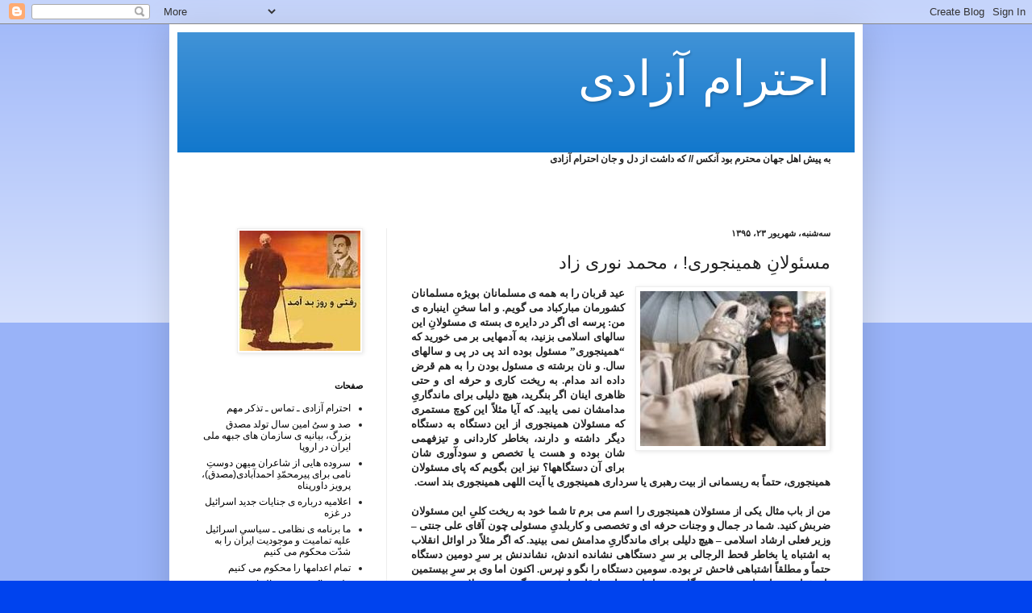

--- FILE ---
content_type: text/html; charset=UTF-8
request_url: https://ehterameazadi.blogspot.com/2016/09/blog-post_391.html
body_size: 19656
content:
<!DOCTYPE html>
<html class='v2' dir='rtl' lang='fa'>
<head>
<link href='https://www.blogger.com/static/v1/widgets/2370241452-css_bundle_v2_rtl.css' rel='stylesheet' type='text/css'/>
<meta content='width=1100' name='viewport'/>
<meta content='text/html; charset=UTF-8' http-equiv='Content-Type'/>
<meta content='blogger' name='generator'/>
<link href='https://ehterameazadi.blogspot.com/favicon.ico' rel='icon' type='image/x-icon'/>
<link href='https://ehterameazadi.blogspot.com/2016/09/blog-post_391.html' rel='canonical'/>
<link rel="alternate" type="application/atom+xml" title="احترام آزادی - Atom" href="https://ehterameazadi.blogspot.com/feeds/posts/default" />
<link rel="alternate" type="application/rss+xml" title="احترام آزادی - RSS" href="https://ehterameazadi.blogspot.com/feeds/posts/default?alt=rss" />
<link rel="service.post" type="application/atom+xml" title="احترام آزادی - Atom" href="https://www.blogger.com/feeds/882435173577143921/posts/default" />

<link rel="alternate" type="application/atom+xml" title="احترام آزادی - Atom" href="https://ehterameazadi.blogspot.com/feeds/8023857649564775629/comments/default" />
<!--Can't find substitution for tag [blog.ieCssRetrofitLinks]-->
<link href='https://blogger.googleusercontent.com/img/b/R29vZ2xl/AVvXsEiWE6CzsxtvO0-yOWkbnmcoNt0c1yQJYfYZWlWmS6nyiVuF1NxRO9qwhWwupXGKg6f-ylMxaXugHzRIoWn1eC5hK7OPYJwRo32JKYIvvEvxoWaSqx0xrud7BJ6vKmAej6s8fFluUut7Fc39/s1600/mas.jpg' rel='image_src'/>
<meta content='https://ehterameazadi.blogspot.com/2016/09/blog-post_391.html' property='og:url'/>
<meta content='مسئولانِ همینجوری! ،  محمد نوری زاد ' property='og:title'/>
<meta content='    عید قربان را به همه ی مسلمانان بویژه مسلمانان کشورمان مبارکباد می گویم. و اما سخنِ اینباره ی من:                                        ...' property='og:description'/>
<meta content='https://blogger.googleusercontent.com/img/b/R29vZ2xl/AVvXsEiWE6CzsxtvO0-yOWkbnmcoNt0c1yQJYfYZWlWmS6nyiVuF1NxRO9qwhWwupXGKg6f-ylMxaXugHzRIoWn1eC5hK7OPYJwRo32JKYIvvEvxoWaSqx0xrud7BJ6vKmAej6s8fFluUut7Fc39/w1200-h630-p-k-no-nu/mas.jpg' property='og:image'/>
<title>احترام آزادی: مسئولان&#1616; همینجوری! &#1548;  محمد نوری زاد </title>
<style id='page-skin-1' type='text/css'><!--
/*
-----------------------------------------------
Blogger Template Style
Name:     Simple
Designer: Blogger
URL:      www.blogger.com
----------------------------------------------- */
/* Content
----------------------------------------------- */
body {
font: normal normal 12px Arial, Tahoma, Helvetica, FreeSans, sans-serif;
color: #222222;
background: #0043ee none repeat scroll top left;
padding: 0 40px 40px 40px;
}
html body .region-inner {
min-width: 0;
max-width: 100%;
width: auto;
}
h2 {
font-size: 22px;
}
a:link {
text-decoration:none;
color: #000000;
}
a:visited {
text-decoration:none;
color: #888888;
}
a:hover {
text-decoration:underline;
color: #0065ff;
}
.body-fauxcolumn-outer .fauxcolumn-inner {
background: transparent url(https://resources.blogblog.com/blogblog/data/1kt/simple/body_gradient_tile_light.png) repeat scroll top left;
_background-image: none;
}
.body-fauxcolumn-outer .cap-top {
position: absolute;
z-index: 1;
height: 400px;
width: 100%;
}
.body-fauxcolumn-outer .cap-top .cap-left {
width: 100%;
background: transparent url(https://resources.blogblog.com/blogblog/data/1kt/simple/gradients_light.png) repeat-x scroll top left;
_background-image: none;
}
.content-outer {
-moz-box-shadow: 0 0 40px rgba(0, 0, 0, .15);
-webkit-box-shadow: 0 0 5px rgba(0, 0, 0, .15);
-goog-ms-box-shadow: 0 0 10px #333333;
box-shadow: 0 0 40px rgba(0, 0, 0, .15);
margin-bottom: 1px;
}
.content-inner {
padding: 10px 10px;
}
.content-inner {
background-color: #ffffff;
}
/* Header
----------------------------------------------- */
.header-outer {
background: #1177cc url(//www.blogblog.com/1kt/simple/gradients_light.png) repeat-x scroll 0 -400px;
_background-image: none;
}
.Header h1 {
font: normal normal 60px Arial, Tahoma, Helvetica, FreeSans, sans-serif;
color: #ffffff;
text-shadow: 1px 2px 3px rgba(0, 0, 0, .2);
}
.Header h1 a {
color: #ffffff;
}
.Header .description {
font-size: 140%;
color: #ffffff;
}
.header-inner .Header .titlewrapper {
padding: 22px 30px;
}
.header-inner .Header .descriptionwrapper {
padding: 0 30px;
}
/* Tabs
----------------------------------------------- */
.tabs-inner .section:first-child {
border-top: 0 solid #eeeeee;
}
.tabs-inner .section:first-child ul {
margin-top: -0;
border-top: 0 solid #eeeeee;
border-left: 0 solid #eeeeee;
border-right: 0 solid #eeeeee;
}
.tabs-inner .widget ul {
background: #f5f5f5 url(https://resources.blogblog.com/blogblog/data/1kt/simple/gradients_light.png) repeat-x scroll 0 -800px;
_background-image: none;
border-bottom: 1px solid #eeeeee;
margin-top: 0;
margin-left: -30px;
margin-right: -30px;
}
.tabs-inner .widget li a {
display: inline-block;
padding: .6em 1em;
font: normal normal 14px Arial, Tahoma, Helvetica, FreeSans, sans-serif;
color: #999999;
border-right: 1px solid #ffffff;
border-left: 1px solid #eeeeee;
}
.tabs-inner .widget li:first-child a {
border-right: none;
}
.tabs-inner .widget li.selected a, .tabs-inner .widget li a:hover {
color: #000000;
background-color: #eeeeee;
text-decoration: none;
}
/* Columns
----------------------------------------------- */
.main-outer {
border-top: 0 solid #eeeeee;
}
.fauxcolumn-left-outer .fauxcolumn-inner {
border-right: 1px solid #eeeeee;
}
.fauxcolumn-right-outer .fauxcolumn-inner {
border-left: 1px solid #eeeeee;
}
/* Headings
----------------------------------------------- */
div.widget > h2,
div.widget h2.title {
margin: 0 0 1em 0;
font: normal bold 11px Arial, Tahoma, Helvetica, FreeSans, sans-serif;
color: #000000;
}
/* Widgets
----------------------------------------------- */
.widget .zippy {
color: #999999;
text-shadow: 2px 2px 1px rgba(0, 0, 0, .1);
}
.widget .popular-posts ul {
list-style: none;
}
/* Posts
----------------------------------------------- */
h2.date-header {
font: normal bold 11px Arial, Tahoma, Helvetica, FreeSans, sans-serif;
}
.date-header span {
background-color: transparent;
color: #222222;
padding: inherit;
letter-spacing: inherit;
margin: inherit;
}
.main-inner {
padding-top: 30px;
padding-bottom: 30px;
}
.main-inner .column-center-inner {
padding: 0 15px;
}
.main-inner .column-center-inner .section {
margin: 0 15px;
}
.post {
margin: 0 0 25px 0;
}
h3.post-title, .comments h4 {
font: normal normal 22px Arial, Tahoma, Helvetica, FreeSans, sans-serif;
margin: .75em 0 0;
}
.post-body {
font-size: 110%;
line-height: 1.4;
position: relative;
}
.post-body img, .post-body .tr-caption-container, .Profile img, .Image img,
.BlogList .item-thumbnail img {
padding: 2px;
background: #ffffff;
border: 1px solid #eeeeee;
-moz-box-shadow: 1px 1px 5px rgba(0, 0, 0, .1);
-webkit-box-shadow: 1px 1px 5px rgba(0, 0, 0, .1);
box-shadow: 1px 1px 5px rgba(0, 0, 0, .1);
}
.post-body img, .post-body .tr-caption-container {
padding: 5px;
}
.post-body .tr-caption-container {
color: #222222;
}
.post-body .tr-caption-container img {
padding: 0;
background: transparent;
border: none;
-moz-box-shadow: 0 0 0 rgba(0, 0, 0, .1);
-webkit-box-shadow: 0 0 0 rgba(0, 0, 0, .1);
box-shadow: 0 0 0 rgba(0, 0, 0, .1);
}
.post-header {
margin: 0 0 1.5em;
line-height: 1.6;
font-size: 90%;
}
.post-footer {
margin: 20px -2px 0;
padding: 5px 10px;
color: #666666;
background-color: #f9f9f9;
border-bottom: 1px solid #eeeeee;
line-height: 1.6;
font-size: 90%;
}
#comments .comment-author {
padding-top: 1.5em;
border-top: 1px solid #eeeeee;
background-position: 0 1.5em;
}
#comments .comment-author:first-child {
padding-top: 0;
border-top: none;
}
.avatar-image-container {
margin: .2em 0 0;
}
#comments .avatar-image-container img {
border: 1px solid #eeeeee;
}
/* Comments
----------------------------------------------- */
.comments .comments-content .icon.blog-author {
background-repeat: no-repeat;
background-image: url([data-uri]);
}
.comments .comments-content .loadmore a {
border-top: 1px solid #999999;
border-bottom: 1px solid #999999;
}
.comments .comment-thread.inline-thread {
background-color: #f9f9f9;
}
.comments .continue {
border-top: 2px solid #999999;
}
/* Accents
---------------------------------------------- */
.section-columns td.columns-cell {
border-right: 1px solid #eeeeee;
}
.blog-pager {
background: transparent none no-repeat scroll top center;
}
.blog-pager-older-link, .home-link,
.blog-pager-newer-link {
background-color: #ffffff;
padding: 5px;
}
.footer-outer {
border-top: 0 dashed #bbbbbb;
}
/* Mobile
----------------------------------------------- */
body.mobile  {
background-size: auto;
}
.mobile .body-fauxcolumn-outer {
background: transparent none repeat scroll top left;
}
.mobile .body-fauxcolumn-outer .cap-top {
background-size: 100% auto;
}
.mobile .content-outer {
-webkit-box-shadow: 0 0 3px rgba(0, 0, 0, .15);
box-shadow: 0 0 3px rgba(0, 0, 0, .15);
}
.mobile .tabs-inner .widget ul {
margin-left: 0;
margin-right: 0;
}
.mobile .post {
margin: 0;
}
.mobile .main-inner .column-center-inner .section {
margin: 0;
}
.mobile .date-header span {
padding: 0.1em 10px;
margin: 0 -10px;
}
.mobile h3.post-title {
margin: 0;
}
.mobile .blog-pager {
background: transparent none no-repeat scroll top center;
}
.mobile .footer-outer {
border-top: none;
}
.mobile .main-inner, .mobile .footer-inner {
background-color: #ffffff;
}
.mobile-index-contents {
color: #222222;
}
.mobile-link-button {
background-color: #000000;
}
.mobile-link-button a:link, .mobile-link-button a:visited {
color: #ffffff;
}
.mobile .tabs-inner .section:first-child {
border-top: none;
}
.mobile .tabs-inner .PageList .widget-content {
background-color: #eeeeee;
color: #000000;
border-top: 1px solid #eeeeee;
border-bottom: 1px solid #eeeeee;
}
.mobile .tabs-inner .PageList .widget-content .pagelist-arrow {
border-right: 1px solid #eeeeee;
}

--></style>
<style id='template-skin-1' type='text/css'><!--
body {
min-width: 860px;
}
.content-outer, .content-fauxcolumn-outer, .region-inner {
min-width: 860px;
max-width: 860px;
_width: 860px;
}
.main-inner .columns {
padding-left: 260px;
padding-right: 0px;
}
.main-inner .fauxcolumn-center-outer {
left: 260px;
right: 0px;
/* IE6 does not respect left and right together */
_width: expression(this.parentNode.offsetWidth -
parseInt("260px") -
parseInt("0px") + 'px');
}
.main-inner .fauxcolumn-left-outer {
width: 260px;
}
.main-inner .fauxcolumn-right-outer {
width: 0px;
}
.main-inner .column-left-outer {
width: 260px;
right: 100%;
margin-left: -260px;
}
.main-inner .column-right-outer {
width: 0px;
margin-right: -0px;
}
#layout {
min-width: 0;
}
#layout .content-outer {
min-width: 0;
width: 800px;
}
#layout .region-inner {
min-width: 0;
width: auto;
}
body#layout div.add_widget {
padding: 8px;
}
body#layout div.add_widget a {
margin-left: 32px;
}
--></style>
<link href='https://www.blogger.com/dyn-css/authorization.css?targetBlogID=882435173577143921&amp;zx=88c74098-4020-46cd-8bbe-48635ee47d9b' media='none' onload='if(media!=&#39;all&#39;)media=&#39;all&#39;' rel='stylesheet'/><noscript><link href='https://www.blogger.com/dyn-css/authorization.css?targetBlogID=882435173577143921&amp;zx=88c74098-4020-46cd-8bbe-48635ee47d9b' rel='stylesheet'/></noscript>
<meta name='google-adsense-platform-account' content='ca-host-pub-1556223355139109'/>
<meta name='google-adsense-platform-domain' content='blogspot.com'/>

</head>
<body class='loading variant-bold'>
<div class='navbar section' id='navbar' name='Navbar'><div class='widget Navbar' data-version='1' id='Navbar1'><script type="text/javascript">
    function setAttributeOnload(object, attribute, val) {
      if(window.addEventListener) {
        window.addEventListener('load',
          function(){ object[attribute] = val; }, false);
      } else {
        window.attachEvent('onload', function(){ object[attribute] = val; });
      }
    }
  </script>
<div id="navbar-iframe-container"></div>
<script type="text/javascript" src="https://apis.google.com/js/platform.js"></script>
<script type="text/javascript">
      gapi.load("gapi.iframes:gapi.iframes.style.bubble", function() {
        if (gapi.iframes && gapi.iframes.getContext) {
          gapi.iframes.getContext().openChild({
              url: 'https://www.blogger.com/navbar/882435173577143921?po\x3d8023857649564775629\x26origin\x3dhttps://ehterameazadi.blogspot.com',
              where: document.getElementById("navbar-iframe-container"),
              id: "navbar-iframe"
          });
        }
      });
    </script><script type="text/javascript">
(function() {
var script = document.createElement('script');
script.type = 'text/javascript';
script.src = '//pagead2.googlesyndication.com/pagead/js/google_top_exp.js';
var head = document.getElementsByTagName('head')[0];
if (head) {
head.appendChild(script);
}})();
</script>
</div></div>
<div class='body-fauxcolumns'>
<div class='fauxcolumn-outer body-fauxcolumn-outer'>
<div class='cap-top'>
<div class='cap-left'></div>
<div class='cap-right'></div>
</div>
<div class='fauxborder-left'>
<div class='fauxborder-right'></div>
<div class='fauxcolumn-inner'>
</div>
</div>
<div class='cap-bottom'>
<div class='cap-left'></div>
<div class='cap-right'></div>
</div>
</div>
</div>
<div class='content'>
<div class='content-fauxcolumns'>
<div class='fauxcolumn-outer content-fauxcolumn-outer'>
<div class='cap-top'>
<div class='cap-left'></div>
<div class='cap-right'></div>
</div>
<div class='fauxborder-left'>
<div class='fauxborder-right'></div>
<div class='fauxcolumn-inner'>
</div>
</div>
<div class='cap-bottom'>
<div class='cap-left'></div>
<div class='cap-right'></div>
</div>
</div>
</div>
<div class='content-outer'>
<div class='content-cap-top cap-top'>
<div class='cap-left'></div>
<div class='cap-right'></div>
</div>
<div class='fauxborder-left content-fauxborder-left'>
<div class='fauxborder-right content-fauxborder-right'></div>
<div class='content-inner'>
<header>
<div class='header-outer'>
<div class='header-cap-top cap-top'>
<div class='cap-left'></div>
<div class='cap-right'></div>
</div>
<div class='fauxborder-left header-fauxborder-left'>
<div class='fauxborder-right header-fauxborder-right'></div>
<div class='region-inner header-inner'>
<div class='header section' id='header' name='سرصفحه'><div class='widget Header' data-version='1' id='Header1'>
<div id='header-inner'>
<div class='titlewrapper'>
<h1 class='title'>
<a href='https://ehterameazadi.blogspot.com/'>
احترام آزادی
</a>
</h1>
</div>
<div class='descriptionwrapper'>
<p class='description'><span>
</span></p>
</div>
</div>
</div></div>
</div>
</div>
<div class='header-cap-bottom cap-bottom'>
<div class='cap-left'></div>
<div class='cap-right'></div>
</div>
</div>
</header>
<div class='tabs-outer'>
<div class='tabs-cap-top cap-top'>
<div class='cap-left'></div>
<div class='cap-right'></div>
</div>
<div class='fauxborder-left tabs-fauxborder-left'>
<div class='fauxborder-right tabs-fauxborder-right'></div>
<div class='region-inner tabs-inner'>
<div class='tabs section' id='crosscol' name='در بین ستون‌ها'><div class='widget Text' data-version='1' id='Text1'>
<div class='widget-content'>
<strong>به پیش اهل جهان محترم بود آنکس // که داشت از دل و جان احترام آزادی</strong><br /><br /><br /><br />
</div>
<div class='clear'></div>
</div></div>
<div class='tabs no-items section' id='crosscol-overflow' name='Cross-Column 2'></div>
</div>
</div>
<div class='tabs-cap-bottom cap-bottom'>
<div class='cap-left'></div>
<div class='cap-right'></div>
</div>
</div>
<div class='main-outer'>
<div class='main-cap-top cap-top'>
<div class='cap-left'></div>
<div class='cap-right'></div>
</div>
<div class='fauxborder-left main-fauxborder-left'>
<div class='fauxborder-right main-fauxborder-right'></div>
<div class='region-inner main-inner'>
<div class='columns fauxcolumns'>
<div class='fauxcolumn-outer fauxcolumn-center-outer'>
<div class='cap-top'>
<div class='cap-left'></div>
<div class='cap-right'></div>
</div>
<div class='fauxborder-left'>
<div class='fauxborder-right'></div>
<div class='fauxcolumn-inner'>
</div>
</div>
<div class='cap-bottom'>
<div class='cap-left'></div>
<div class='cap-right'></div>
</div>
</div>
<div class='fauxcolumn-outer fauxcolumn-left-outer'>
<div class='cap-top'>
<div class='cap-left'></div>
<div class='cap-right'></div>
</div>
<div class='fauxborder-left'>
<div class='fauxborder-right'></div>
<div class='fauxcolumn-inner'>
</div>
</div>
<div class='cap-bottom'>
<div class='cap-left'></div>
<div class='cap-right'></div>
</div>
</div>
<div class='fauxcolumn-outer fauxcolumn-right-outer'>
<div class='cap-top'>
<div class='cap-left'></div>
<div class='cap-right'></div>
</div>
<div class='fauxborder-left'>
<div class='fauxborder-right'></div>
<div class='fauxcolumn-inner'>
</div>
</div>
<div class='cap-bottom'>
<div class='cap-left'></div>
<div class='cap-right'></div>
</div>
</div>
<!-- corrects IE6 width calculation -->
<div class='columns-inner'>
<div class='column-center-outer'>
<div class='column-center-inner'>
<div class='main section' id='main' name='اصلی'><div class='widget Blog' data-version='1' id='Blog1'>
<div class='blog-posts hfeed'>

          <div class="date-outer">
        
<h2 class='date-header'><span>سه&#8204;شنبه&#1548; شهریور ۲۳&#1548; ۱۳۹۵</span></h2>

          <div class="date-posts">
        
<div class='post-outer'>
<div class='post hentry uncustomized-post-template' itemprop='blogPost' itemscope='itemscope' itemtype='http://schema.org/BlogPosting'>
<meta content='https://blogger.googleusercontent.com/img/b/R29vZ2xl/AVvXsEiWE6CzsxtvO0-yOWkbnmcoNt0c1yQJYfYZWlWmS6nyiVuF1NxRO9qwhWwupXGKg6f-ylMxaXugHzRIoWn1eC5hK7OPYJwRo32JKYIvvEvxoWaSqx0xrud7BJ6vKmAej6s8fFluUut7Fc39/s1600/mas.jpg' itemprop='image_url'/>
<meta content='882435173577143921' itemprop='blogId'/>
<meta content='8023857649564775629' itemprop='postId'/>
<a name='8023857649564775629'></a>
<h3 class='post-title entry-title' itemprop='name'>
مسئولان&#1616; همینجوری! &#1548;  محمد نوری زاد 
</h3>
<div class='post-header'>
<div class='post-header-line-1'></div>
</div>
<div class='post-body entry-content' id='post-body-8023857649564775629' itemprop='description articleBody'>
<div dir="rtl" style="text-align: right;" trbidi="on">
<div class="separator" style="clear: both; text-align: center;">
<a href="https://blogger.googleusercontent.com/img/b/R29vZ2xl/AVvXsEiWE6CzsxtvO0-yOWkbnmcoNt0c1yQJYfYZWlWmS6nyiVuF1NxRO9qwhWwupXGKg6f-ylMxaXugHzRIoWn1eC5hK7OPYJwRo32JKYIvvEvxoWaSqx0xrud7BJ6vKmAej6s8fFluUut7Fc39/s1600/mas.jpg" imageanchor="1" style="clear: right; float: right; margin-bottom: 1em; margin-left: 1em;"><img border="0" src="https://blogger.googleusercontent.com/img/b/R29vZ2xl/AVvXsEiWE6CzsxtvO0-yOWkbnmcoNt0c1yQJYfYZWlWmS6nyiVuF1NxRO9qwhWwupXGKg6f-ylMxaXugHzRIoWn1eC5hK7OPYJwRo32JKYIvvEvxoWaSqx0xrud7BJ6vKmAej6s8fFluUut7Fc39/s1600/mas.jpg" /></a></div>
<div style="text-align: justify;">
<b style="font-family: Times, &quot;Times New Roman&quot;, serif;">عید قربان را به همه ی مسلمانان بویژه مسلمانان کشورمان مبارکباد می گویم. و اما سخن&#1616; اینباره ی من:                                                                                     پرسه ای اگر در دایره ی بسته ی مسئولان&#1616; این سالهای اسلامی بزنید&#1548; به آدمهایی بر می خورید که &#8220;همینجوری&#8221; مسئول بوده اند پی در پی و سالهای سال. و نان برشته ی مسئول بودن را به هم قرض داده اند مدام. به ریخت کاری و حرفه ای و حتی ظاهری اینان اگر بنگرید&#1548; هیچ دلیلی برای ماندگاری&#1616; مدامشان نمی یابید. که آیا مثلا&#1611; این کوچ مستمری که مسئولان همینجوری از این دستگاه به دستگاه دیگر داشته و دارند&#1548; بخاطر کاردانی و تیزفهمی شان بوده و هست یا تخصص و سودآوری شان برای آن دستگاهها&#1567; نیز این بگویم که پای مسئولان همینجوری&#1548; حتما&#1611; به ریسمانی از بیت رهبری یا سرداری همینجوری یا  آیت اللهی همینجوری بند است.</b></div>
<a name="more"></a><br />
<div style="text-align: justify;">
<span style="font-family: &quot;times&quot; , &quot;times new roman&quot; , serif;"><b>من از باب مثال یکی از مسئولان همینجوری را اسم می برم تا شما خود به ریخت کلی&#1616; این مسئولان ضربش کنید. شما در جمال و وجنات حرفه ای و تخصصی و کاربلدی&#1616; مسئولی چون آقای علی جنتی &#8211; وزیر فعلی ارشاد اسلامی &#8211; هیچ دلیلی برای ماندگاری&#1616; مدامش نمی بینید. که اگر مثلا&#1611; در اوائل انقلاب به اشتباه یا بخاطر قحط الرجالی بر سر&#1616; دستگاهی نشانده اندش&#1548; نشاندنش بر سر&#1616; دومین دستگاه حتما&#1611; و مطلقا&#1611; اشتباهی فاحش تر بوده. سومین دستگاه را نگو و نپرس. اکنون اما وی بر سر&#1616; بیستمین یا هشتادمین یا چهارصدمین دستگاه مسئول است. این ارقام را شوخی مگیرید. مسئولان همینجوری&#1548; همزمان در چند دستگاه مسئولند و سهم حضور و اختیار و امضاء دارند. </b></span></div>
<div style="text-align: justify;">
<span style="font-family: &quot;times&quot; , &quot;times new roman&quot; , serif;"><b>من به یک فرمول کلی دست یافته ام برای بازخوانی&#1616; میزان&#1616; لیاقت&#1616; این مسئولان و حتی برای همه ی مسئولان. با بکار گیری&#1616; این فرمول شما می توانید بخود پاسخ بدهید که این مسئول با این وجنات و شکل و شمایلی که برای خود آراسته&#1548; آیا بایسته ی این مسئولیت هست یا نیست. این فرمول&#1548; یک پرسش است. برای پاسخ یابی&#1548; کافی است شما آیینی از تخصص ها و لیاقت ها و مسئولیت ها را در زمان شاه بدانید و با نگاه به وضع موجود&#1616; یک فرد و دستگاهی که اکنون او برسر&#1616; آن آوار است&#1548; این پرسش را با خود مطرح کنید. به محض&#1616; مطرح کردن&#1616; این پرسش&#1548; شما فی الفور به پاسخ مطلوبتان می رسید با هفتاد هشتاد درصد ضریب&#1616; درستی. و آن این که: اگر انقلاب نمی شد&#1548; این فرد آیا در اینجا که هست قرار می گرفت&#1567; یا اگر انقلاب نمی شد&#1548; این وزیر و این مدیر اکنون به چه کاری مشغول بود&#1567;</b></span></div>
<div style="text-align: justify;">
<span style="font-family: &quot;times&quot; , &quot;times new roman&quot; , serif;"><b>این پرسش را با یک روحانی با یک معلم با یک پزشک با یک مدیر کارخانه و با یک وزیر بیازمایید. مثلا&#1611; با نگاه به قد و بالای آخوندهای فحاشی مثل علم الهدی و احمد خاتمی و قاتل هایی مثل پورمحمدی و حسینیان و فلاحیان که همین اکنون صاحب اقتدار و امضایند و میلیاردها پول با امضایشان جابجا می شود&#1548; از خود بپرسید اگر انقلاب نمی شد اکنون اینها مشغول چکاری بودند&#1567; و حتما&#1611; نیز به این پاسخ دست می یابید که حضور&#1616; مسئولان همینجوری بر سر&#1616; مسئولیت فعلی شان&#1548; چه نسبتی با لیاقت هایشان دارد. اگر انقلاب نمی شد&#1548; مهندس محمدرضا نعمت زاده &#8211; وزیر فعلی&#1616; صنعت معدن تجارت &#8211; اکنون کجا بود&#1567; این آقای مهندس&#1548; متناسب استعداد و لیاقتش&#1548; در نهایت باید کارمند یک دستگاه فنی می بود. یا مدیر یک پروژه در یک دستگاه پیمانکاری. اما اکنون وزیر است با مجموعه ای از خسارت های دوش بدوش. </b></span></div>
<div style="text-align: justify;">
<span style="font-family: &quot;times&quot; , &quot;times new roman&quot; , serif;"><b>مسئولان همینجوری را اگر در اتاقک&#1616; پرسش&#1616; من قرار می دهید&#1548; ابتدا باید ریسمان ارتباطشان را با بالایی ها ببر&#1617;ید. بریدن&#1616; این ریسمان&#1548; تعادل&#1616; جسمی و روانی و ارتباطی&#1616; مسئولان همینجوری را بهم می زند. همین اکنون نیز این سخن در میان بالایی ها و خود&#1616; مسئولان همینجوری دهان بدهان می شود که: فلانی به یک تلفن بند است.  که یعنی وزیر بودن و مدیر بودن و فرمانده بودن&#1616; یکی&#1548; مطلقا&#1611; ربطی به لیاقت و استعدادش ندارد. بل طرف به زنگ یک تلفن&#1548; جابجا می شود بی هیچ توان&#1616; اعتراضی. </b></span></div>
<div style="text-align: justify;">
<span style="font-family: &quot;times&quot; , &quot;times new roman&quot; , serif;"><b>راز درهم پیچیدگی&#1616; اوضاع کشور ما&#1548; در همین آدمهای همینجوری است که بر سر&#1616; مسئولیت ها خیمه زده اند و هرگز نیز راضی به ورود آدمهای جوان و متخصص و کاردان و تیز فهم و با برنامه نیستند. مسئولان همینجوری&#1548; به محض ورود به یک دستگاه&#1548; مدیران و کارمندان تیزفهم و سربلند را چنان سربزیر می کنند که سروگردن خودشان از همه بالاتر باشد. این یک رویه ی متداول است. در یک دستگاه&#1548; حرف اول را اگر دیگران می زنند&#1548; حرف آخر را مسئول همینجوری می زند. بی آنکه آن حرف و آن خروجی&#1548; با ریخت مسئول همینجوری&#1616; ما مناسبتی داشته باشد. </b></span></div>
<div style="text-align: justify;">
<span style="font-family: &quot;times&quot; , &quot;times new roman&quot; , serif;"><b>می گویم: تا زمانی که مسئولان همینجوری از این دستگاه به دستگاه دیگر کوچ می کنند&#1548; هیچ دستگاهی در جایگاه درستش قرار نمی گیرد و کاری از کارهای کشور بسامان نمی شود. بیت الغزل سخن من در این است که بیت رهبری سخت به اینجور مسئولان نیازمند است. مسئولان همینجوری با کپسول هایی بردوش&#1548; به بیت رهبری و شخص رهبر اکسیژن رسانی می کنند. که وی&#1548; بی حضور&#1616; اینان&#1548; به نفس تنگی می افتد. و در این میان&#1548; گور پدر مردمی که نفس شان به تنگ آمده از مصدر نشینی&#1616; همین مسئولان همینجوری. در پایان&#1548; شما به ردیفی از جوانان و کارآزمودگان و کاردانان ما در هر کجا بنگرید که صرفا&#1611; بخاطر این که غریبه ی دستگاه رهبری و مسئولان همینجوری اند&#1548; در پشت درها نشسته اند چشم براه غمزه ی یک مسئول همینجوری!</b></span></div>
<br />
<div style="text-align: justify;">
<strong><span style="font-family: &quot;times&quot; , &quot;times new roman&quot; , serif;">فیس بوکfacebook.com/m.nourizad</span></strong></div>
<strong></strong><br />
<div style="text-align: justify;">
<strong><strong><span style="font-family: &quot;times&quot; , &quot;times new roman&quot; , serif;">اینستاگرام: mohammadnourizad</span></strong></strong></div>
<strong>
<span style="font-family: &quot;times&quot; , &quot;times new roman&quot; , serif;"></span></strong>
<br />
<div style="text-align: justify;">
<strong><span style="font-family: &quot;times&quot; , &quot;times new roman&quot; , serif;"><strong><span style="font-family: &quot;times&quot; , &quot;times new roman&quot; , serif;">تلگرام: telegram.me/MohammadNoorizad</span></strong></span></strong></div>
<strong><span style="font-family: &quot;times&quot; , &quot;times new roman&quot; , serif;">
</span></strong>
<span style="font-family: &quot;times&quot; , &quot;times new roman&quot; , serif;"><strong></strong></span><br />
<br />
<div style="text-align: justify;">
<b style="font-family: Times, &quot;Times New Roman&quot;, serif;">محمد نوری زاد&nbsp;</b></div>
<span style="font-family: &quot;times&quot; , &quot;times new roman&quot; , serif;"></span><br />
<div style="text-align: justify;">
<span style="font-family: &quot;times&quot; , &quot;times new roman&quot; , serif;"><b>بیست و دو شهریور نود و پنج</b></span></div>
<span style="font-family: &quot;times&quot; , &quot;times new roman&quot; , serif;">
</span><a href="https://www.freetellafriend.com/tell/?url=http%3A%2F%2Fwww.nurizad.info%2Fblog%2F30077&amp;title=%D9%85%D8%B3%D8%A6%D9%88%D9%84%D8%A7%D9%86%D9%90+%D9%87%D9%85%DB%8C%D9%86%D8%AC%D9%88%D8%B1%DB%8C%21" target="_blank" title="Share This Post"></a></div>
<div style='clear: both;'></div>
</div>
<div class='post-footer'>
<div class='post-footer-line post-footer-line-1'>
<span class='post-author vcard'>
ارسال شده توسط
<span class='fn' itemprop='author' itemscope='itemscope' itemtype='http://schema.org/Person'>
<span itemprop='name'>احترام آزادی</span>
</span>
</span>
<span class='post-timestamp'>
در
<meta content='https://ehterameazadi.blogspot.com/2016/09/blog-post_391.html' itemprop='url'/>
<a class='timestamp-link' href='https://ehterameazadi.blogspot.com/2016/09/blog-post_391.html' rel='bookmark' title='permanent link'><abbr class='published' itemprop='datePublished' title='2016-09-13T06:55:00+02:00'>۶:۵۵</abbr></a>
</span>
<span class='post-comment-link'>
</span>
<span class='post-icons'>
<span class='item-control blog-admin pid-1315249240'>
<a href='https://www.blogger.com/post-edit.g?blogID=882435173577143921&postID=8023857649564775629&from=pencil' title='ویرایش پیام'>
<img alt='' class='icon-action' height='18' src='https://resources.blogblog.com/img/icon18_edit_allbkg.gif' width='18'/>
</a>
</span>
</span>
<div class='post-share-buttons goog-inline-block'>
</div>
</div>
<div class='post-footer-line post-footer-line-2'>
<span class='post-labels'>
</span>
</div>
<div class='post-footer-line post-footer-line-3'>
<span class='post-location'>
</span>
</div>
</div>
</div>
<div class='comments' id='comments'>
<a name='comments'></a>
</div>
</div>

        </div></div>
      
</div>
<div class='blog-pager' id='blog-pager'>
<span id='blog-pager-newer-link'>
<a class='blog-pager-newer-link' href='https://ehterameazadi.blogspot.com/2016/09/blog-post_71.html' id='Blog1_blog-pager-newer-link' title='پیام جدیدتر'>پیام جدیدتر</a>
</span>
<span id='blog-pager-older-link'>
<a class='blog-pager-older-link' href='https://ehterameazadi.blogspot.com/2016/09/blog-post_655.html' id='Blog1_blog-pager-older-link' title='پیام قدیمی تر'>پیام قدیمی تر</a>
</span>
<a class='home-link' href='https://ehterameazadi.blogspot.com/'>صفحه&#1620; اصلی</a>
</div>
<div class='clear'></div>
<div class='post-feeds'>
</div>
</div></div>
</div>
</div>
<div class='column-left-outer'>
<div class='column-left-inner'>
<aside>
<div class='sidebar section' id='sidebar-left-1'>
<div class='widget Image' data-version='1' id='Image1'>
<div class='widget-content'>
<img alt='' height='149' id='Image1_img' src='https://blogger.googleusercontent.com/img/b/R29vZ2xl/AVvXsEhpxVpuDglk_dMT6BMUjMBUYkKEQuPAPrYTkmJzGoeVC5BmWAOtiC86ASiMFv7mc34v7Sc5HPxyHpEgPNlQ85vWZvwmESsxEILJThuvGUL0W6QbsRD_F35P16bP89ft1L70Vsn_Z07jzCs/s240/davarpanahp.jpg' width='150'/>
<br/>
</div>
<div class='clear'></div>
</div><div class='widget PageList' data-version='1' id='PageList1'>
<h2>صفحات</h2>
<div class='widget-content'>
<ul>
<li>
<a href='https://ehterameazadi.blogspot.com/p/blog-page_13.html'>احترام آزادی ـ تماس ـ تذکر مهم</a>
</li>
<li>
<a href='https://ehterameazadi.blogspot.com/p/blog-page_01.html'>صد و سی&#1615; امین سال تولد مصدق بزرگ&#1548; بیانیه ی سازمان های جبهه ملی ایران در اروپا</a>
</li>
<li>
<a href='https://ehterameazadi.blogspot.com/p/blog-page_24.html'>سروده هایی از شاعران میهن دوست&#1616; نامی برای پیرمحم&#1617;د&#1616; احمدآبادی(مصدق)&#1548; پرویز داورپناه</a>
</li>
<li>
<a href='https://ehterameazadi.blogspot.com/p/blog-page_29.html'>اعلامیه درباره ی جنایات جدید اسرائیل در غزه</a>
</li>
<li>
<a href='https://ehterameazadi.blogspot.com/p/blog-page_8983.html'>ما برنامه ی نظامی ـ سیاسی&#1616; اسرائیل علیه تمامیت و موجودیت ایران را به شد&#1617;ت محکوم می کنیم</a>
</li>
<li>
<a href='https://ehterameazadi.blogspot.com/p/blog-page_15.html'>تمام اعدامها را محکوم می کنیم</a>
</li>
<li>
<a href='https://ehterameazadi.blogspot.com/p/blog-page_11.html'>علی شاکری زند&#1548; توتالیتاریسم</a>
</li>
<li>
<a href='https://ehterameazadi.blogspot.com/p/blog-page_3386.html'>یادنامه ی پنجاهمین سال تا&#1611;سیس  سازمان های جبهه ملی ایران در اروپا مصدق و کنگره اول </a>
</li>
</ul>
<div class='clear'></div>
</div>
</div><div class='widget Image' data-version='1' id='Image5'>
<div class='widget-content'>
<img alt='' height='240' id='Image5_img' src='https://blogger.googleusercontent.com/img/b/R29vZ2xl/AVvXsEj64wZ06SneA31CrAtIJC3-4TEE7037PtUFlxXoY3oug4-mLd2Xncz9aKaUXIxT_U_7gD8wd_A2PP-gOY1wkNF53o1Z5lQ7q7W7lFU_9ie-i8jmUFzdRNq5dVZYppEhgKIagq3A05uIitA/s240/%D8%A2%D8%B2%D8%A7%D8%AF%DB%8C.jpg' width='194'/>
<br/>
</div>
<div class='clear'></div>
</div><div class='widget BlogArchive' data-version='1' id='BlogArchive1'>
<h2>بايگانی وبلاگ</h2>
<div class='widget-content'>
<div id='ArchiveList'>
<div id='BlogArchive1_ArchiveList'>
<ul class='hierarchy'>
<li class='archivedate collapsed'>
<a class='toggle' href='javascript:void(0)'>
<span class='zippy'>

        &#9668;&#160;
      
</span>
</a>
<a class='post-count-link' href='https://ehterameazadi.blogspot.com/2026/'>
2026
</a>
<span class='post-count' dir='ltr'>(69)</span>
<ul class='hierarchy'>
<li class='archivedate collapsed'>
<a class='toggle' href='javascript:void(0)'>
<span class='zippy'>

        &#9668;&#160;
      
</span>
</a>
<a class='post-count-link' href='https://ehterameazadi.blogspot.com/2026/01/'>
ژانویه&#1620;
</a>
<span class='post-count' dir='ltr'>(69)</span>
</li>
</ul>
</li>
</ul>
<ul class='hierarchy'>
<li class='archivedate collapsed'>
<a class='toggle' href='javascript:void(0)'>
<span class='zippy'>

        &#9668;&#160;
      
</span>
</a>
<a class='post-count-link' href='https://ehterameazadi.blogspot.com/2025/'>
2025
</a>
<span class='post-count' dir='ltr'>(1134)</span>
<ul class='hierarchy'>
<li class='archivedate collapsed'>
<a class='toggle' href='javascript:void(0)'>
<span class='zippy'>

        &#9668;&#160;
      
</span>
</a>
<a class='post-count-link' href='https://ehterameazadi.blogspot.com/2025/12/'>
دسامبر
</a>
<span class='post-count' dir='ltr'>(91)</span>
</li>
</ul>
<ul class='hierarchy'>
<li class='archivedate collapsed'>
<a class='toggle' href='javascript:void(0)'>
<span class='zippy'>

        &#9668;&#160;
      
</span>
</a>
<a class='post-count-link' href='https://ehterameazadi.blogspot.com/2025/11/'>
نوامبر
</a>
<span class='post-count' dir='ltr'>(78)</span>
</li>
</ul>
<ul class='hierarchy'>
<li class='archivedate collapsed'>
<a class='toggle' href='javascript:void(0)'>
<span class='zippy'>

        &#9668;&#160;
      
</span>
</a>
<a class='post-count-link' href='https://ehterameazadi.blogspot.com/2025/10/'>
اکتبر
</a>
<span class='post-count' dir='ltr'>(93)</span>
</li>
</ul>
<ul class='hierarchy'>
<li class='archivedate collapsed'>
<a class='toggle' href='javascript:void(0)'>
<span class='zippy'>

        &#9668;&#160;
      
</span>
</a>
<a class='post-count-link' href='https://ehterameazadi.blogspot.com/2025/09/'>
سپتامبر
</a>
<span class='post-count' dir='ltr'>(81)</span>
</li>
</ul>
<ul class='hierarchy'>
<li class='archivedate collapsed'>
<a class='toggle' href='javascript:void(0)'>
<span class='zippy'>

        &#9668;&#160;
      
</span>
</a>
<a class='post-count-link' href='https://ehterameazadi.blogspot.com/2025/08/'>
اوت
</a>
<span class='post-count' dir='ltr'>(87)</span>
</li>
</ul>
<ul class='hierarchy'>
<li class='archivedate collapsed'>
<a class='toggle' href='javascript:void(0)'>
<span class='zippy'>

        &#9668;&#160;
      
</span>
</a>
<a class='post-count-link' href='https://ehterameazadi.blogspot.com/2025/07/'>
ژوئیه&#1620;
</a>
<span class='post-count' dir='ltr'>(110)</span>
</li>
</ul>
<ul class='hierarchy'>
<li class='archivedate collapsed'>
<a class='toggle' href='javascript:void(0)'>
<span class='zippy'>

        &#9668;&#160;
      
</span>
</a>
<a class='post-count-link' href='https://ehterameazadi.blogspot.com/2025/06/'>
ژوئن
</a>
<span class='post-count' dir='ltr'>(129)</span>
</li>
</ul>
<ul class='hierarchy'>
<li class='archivedate collapsed'>
<a class='toggle' href='javascript:void(0)'>
<span class='zippy'>

        &#9668;&#160;
      
</span>
</a>
<a class='post-count-link' href='https://ehterameazadi.blogspot.com/2025/05/'>
مه&#1620;
</a>
<span class='post-count' dir='ltr'>(114)</span>
</li>
</ul>
<ul class='hierarchy'>
<li class='archivedate collapsed'>
<a class='toggle' href='javascript:void(0)'>
<span class='zippy'>

        &#9668;&#160;
      
</span>
</a>
<a class='post-count-link' href='https://ehterameazadi.blogspot.com/2025/04/'>
آوریل
</a>
<span class='post-count' dir='ltr'>(110)</span>
</li>
</ul>
<ul class='hierarchy'>
<li class='archivedate collapsed'>
<a class='toggle' href='javascript:void(0)'>
<span class='zippy'>

        &#9668;&#160;
      
</span>
</a>
<a class='post-count-link' href='https://ehterameazadi.blogspot.com/2025/03/'>
مارس
</a>
<span class='post-count' dir='ltr'>(95)</span>
</li>
</ul>
<ul class='hierarchy'>
<li class='archivedate collapsed'>
<a class='toggle' href='javascript:void(0)'>
<span class='zippy'>

        &#9668;&#160;
      
</span>
</a>
<a class='post-count-link' href='https://ehterameazadi.blogspot.com/2025/02/'>
فوریه&#1620;
</a>
<span class='post-count' dir='ltr'>(69)</span>
</li>
</ul>
<ul class='hierarchy'>
<li class='archivedate collapsed'>
<a class='toggle' href='javascript:void(0)'>
<span class='zippy'>

        &#9668;&#160;
      
</span>
</a>
<a class='post-count-link' href='https://ehterameazadi.blogspot.com/2025/01/'>
ژانویه&#1620;
</a>
<span class='post-count' dir='ltr'>(77)</span>
</li>
</ul>
</li>
</ul>
<ul class='hierarchy'>
<li class='archivedate collapsed'>
<a class='toggle' href='javascript:void(0)'>
<span class='zippy'>

        &#9668;&#160;
      
</span>
</a>
<a class='post-count-link' href='https://ehterameazadi.blogspot.com/2024/'>
2024
</a>
<span class='post-count' dir='ltr'>(1624)</span>
<ul class='hierarchy'>
<li class='archivedate collapsed'>
<a class='toggle' href='javascript:void(0)'>
<span class='zippy'>

        &#9668;&#160;
      
</span>
</a>
<a class='post-count-link' href='https://ehterameazadi.blogspot.com/2024/12/'>
دسامبر
</a>
<span class='post-count' dir='ltr'>(64)</span>
</li>
</ul>
<ul class='hierarchy'>
<li class='archivedate collapsed'>
<a class='toggle' href='javascript:void(0)'>
<span class='zippy'>

        &#9668;&#160;
      
</span>
</a>
<a class='post-count-link' href='https://ehterameazadi.blogspot.com/2024/11/'>
نوامبر
</a>
<span class='post-count' dir='ltr'>(92)</span>
</li>
</ul>
<ul class='hierarchy'>
<li class='archivedate collapsed'>
<a class='toggle' href='javascript:void(0)'>
<span class='zippy'>

        &#9668;&#160;
      
</span>
</a>
<a class='post-count-link' href='https://ehterameazadi.blogspot.com/2024/10/'>
اکتبر
</a>
<span class='post-count' dir='ltr'>(130)</span>
</li>
</ul>
<ul class='hierarchy'>
<li class='archivedate collapsed'>
<a class='toggle' href='javascript:void(0)'>
<span class='zippy'>

        &#9668;&#160;
      
</span>
</a>
<a class='post-count-link' href='https://ehterameazadi.blogspot.com/2024/09/'>
سپتامبر
</a>
<span class='post-count' dir='ltr'>(156)</span>
</li>
</ul>
<ul class='hierarchy'>
<li class='archivedate collapsed'>
<a class='toggle' href='javascript:void(0)'>
<span class='zippy'>

        &#9668;&#160;
      
</span>
</a>
<a class='post-count-link' href='https://ehterameazadi.blogspot.com/2024/08/'>
اوت
</a>
<span class='post-count' dir='ltr'>(167)</span>
</li>
</ul>
<ul class='hierarchy'>
<li class='archivedate collapsed'>
<a class='toggle' href='javascript:void(0)'>
<span class='zippy'>

        &#9668;&#160;
      
</span>
</a>
<a class='post-count-link' href='https://ehterameazadi.blogspot.com/2024/07/'>
ژوئیه&#1620;
</a>
<span class='post-count' dir='ltr'>(169)</span>
</li>
</ul>
<ul class='hierarchy'>
<li class='archivedate collapsed'>
<a class='toggle' href='javascript:void(0)'>
<span class='zippy'>

        &#9668;&#160;
      
</span>
</a>
<a class='post-count-link' href='https://ehterameazadi.blogspot.com/2024/06/'>
ژوئن
</a>
<span class='post-count' dir='ltr'>(150)</span>
</li>
</ul>
<ul class='hierarchy'>
<li class='archivedate collapsed'>
<a class='toggle' href='javascript:void(0)'>
<span class='zippy'>

        &#9668;&#160;
      
</span>
</a>
<a class='post-count-link' href='https://ehterameazadi.blogspot.com/2024/05/'>
مه&#1620;
</a>
<span class='post-count' dir='ltr'>(156)</span>
</li>
</ul>
<ul class='hierarchy'>
<li class='archivedate collapsed'>
<a class='toggle' href='javascript:void(0)'>
<span class='zippy'>

        &#9668;&#160;
      
</span>
</a>
<a class='post-count-link' href='https://ehterameazadi.blogspot.com/2024/04/'>
آوریل
</a>
<span class='post-count' dir='ltr'>(129)</span>
</li>
</ul>
<ul class='hierarchy'>
<li class='archivedate collapsed'>
<a class='toggle' href='javascript:void(0)'>
<span class='zippy'>

        &#9668;&#160;
      
</span>
</a>
<a class='post-count-link' href='https://ehterameazadi.blogspot.com/2024/03/'>
مارس
</a>
<span class='post-count' dir='ltr'>(143)</span>
</li>
</ul>
<ul class='hierarchy'>
<li class='archivedate collapsed'>
<a class='toggle' href='javascript:void(0)'>
<span class='zippy'>

        &#9668;&#160;
      
</span>
</a>
<a class='post-count-link' href='https://ehterameazadi.blogspot.com/2024/02/'>
فوریه&#1620;
</a>
<span class='post-count' dir='ltr'>(123)</span>
</li>
</ul>
<ul class='hierarchy'>
<li class='archivedate collapsed'>
<a class='toggle' href='javascript:void(0)'>
<span class='zippy'>

        &#9668;&#160;
      
</span>
</a>
<a class='post-count-link' href='https://ehterameazadi.blogspot.com/2024/01/'>
ژانویه&#1620;
</a>
<span class='post-count' dir='ltr'>(145)</span>
</li>
</ul>
</li>
</ul>
<ul class='hierarchy'>
<li class='archivedate collapsed'>
<a class='toggle' href='javascript:void(0)'>
<span class='zippy'>

        &#9668;&#160;
      
</span>
</a>
<a class='post-count-link' href='https://ehterameazadi.blogspot.com/2023/'>
2023
</a>
<span class='post-count' dir='ltr'>(1835)</span>
<ul class='hierarchy'>
<li class='archivedate collapsed'>
<a class='toggle' href='javascript:void(0)'>
<span class='zippy'>

        &#9668;&#160;
      
</span>
</a>
<a class='post-count-link' href='https://ehterameazadi.blogspot.com/2023/12/'>
دسامبر
</a>
<span class='post-count' dir='ltr'>(144)</span>
</li>
</ul>
<ul class='hierarchy'>
<li class='archivedate collapsed'>
<a class='toggle' href='javascript:void(0)'>
<span class='zippy'>

        &#9668;&#160;
      
</span>
</a>
<a class='post-count-link' href='https://ehterameazadi.blogspot.com/2023/11/'>
نوامبر
</a>
<span class='post-count' dir='ltr'>(95)</span>
</li>
</ul>
<ul class='hierarchy'>
<li class='archivedate collapsed'>
<a class='toggle' href='javascript:void(0)'>
<span class='zippy'>

        &#9668;&#160;
      
</span>
</a>
<a class='post-count-link' href='https://ehterameazadi.blogspot.com/2023/10/'>
اکتبر
</a>
<span class='post-count' dir='ltr'>(186)</span>
</li>
</ul>
<ul class='hierarchy'>
<li class='archivedate collapsed'>
<a class='toggle' href='javascript:void(0)'>
<span class='zippy'>

        &#9668;&#160;
      
</span>
</a>
<a class='post-count-link' href='https://ehterameazadi.blogspot.com/2023/09/'>
سپتامبر
</a>
<span class='post-count' dir='ltr'>(169)</span>
</li>
</ul>
<ul class='hierarchy'>
<li class='archivedate collapsed'>
<a class='toggle' href='javascript:void(0)'>
<span class='zippy'>

        &#9668;&#160;
      
</span>
</a>
<a class='post-count-link' href='https://ehterameazadi.blogspot.com/2023/08/'>
اوت
</a>
<span class='post-count' dir='ltr'>(133)</span>
</li>
</ul>
<ul class='hierarchy'>
<li class='archivedate collapsed'>
<a class='toggle' href='javascript:void(0)'>
<span class='zippy'>

        &#9668;&#160;
      
</span>
</a>
<a class='post-count-link' href='https://ehterameazadi.blogspot.com/2023/07/'>
ژوئیه&#1620;
</a>
<span class='post-count' dir='ltr'>(134)</span>
</li>
</ul>
<ul class='hierarchy'>
<li class='archivedate collapsed'>
<a class='toggle' href='javascript:void(0)'>
<span class='zippy'>

        &#9668;&#160;
      
</span>
</a>
<a class='post-count-link' href='https://ehterameazadi.blogspot.com/2023/06/'>
ژوئن
</a>
<span class='post-count' dir='ltr'>(175)</span>
</li>
</ul>
<ul class='hierarchy'>
<li class='archivedate collapsed'>
<a class='toggle' href='javascript:void(0)'>
<span class='zippy'>

        &#9668;&#160;
      
</span>
</a>
<a class='post-count-link' href='https://ehterameazadi.blogspot.com/2023/05/'>
مه&#1620;
</a>
<span class='post-count' dir='ltr'>(192)</span>
</li>
</ul>
<ul class='hierarchy'>
<li class='archivedate collapsed'>
<a class='toggle' href='javascript:void(0)'>
<span class='zippy'>

        &#9668;&#160;
      
</span>
</a>
<a class='post-count-link' href='https://ehterameazadi.blogspot.com/2023/04/'>
آوریل
</a>
<span class='post-count' dir='ltr'>(164)</span>
</li>
</ul>
<ul class='hierarchy'>
<li class='archivedate collapsed'>
<a class='toggle' href='javascript:void(0)'>
<span class='zippy'>

        &#9668;&#160;
      
</span>
</a>
<a class='post-count-link' href='https://ehterameazadi.blogspot.com/2023/03/'>
مارس
</a>
<span class='post-count' dir='ltr'>(179)</span>
</li>
</ul>
<ul class='hierarchy'>
<li class='archivedate collapsed'>
<a class='toggle' href='javascript:void(0)'>
<span class='zippy'>

        &#9668;&#160;
      
</span>
</a>
<a class='post-count-link' href='https://ehterameazadi.blogspot.com/2023/02/'>
فوریه&#1620;
</a>
<span class='post-count' dir='ltr'>(146)</span>
</li>
</ul>
<ul class='hierarchy'>
<li class='archivedate collapsed'>
<a class='toggle' href='javascript:void(0)'>
<span class='zippy'>

        &#9668;&#160;
      
</span>
</a>
<a class='post-count-link' href='https://ehterameazadi.blogspot.com/2023/01/'>
ژانویه&#1620;
</a>
<span class='post-count' dir='ltr'>(118)</span>
</li>
</ul>
</li>
</ul>
<ul class='hierarchy'>
<li class='archivedate collapsed'>
<a class='toggle' href='javascript:void(0)'>
<span class='zippy'>

        &#9668;&#160;
      
</span>
</a>
<a class='post-count-link' href='https://ehterameazadi.blogspot.com/2022/'>
2022
</a>
<span class='post-count' dir='ltr'>(1391)</span>
<ul class='hierarchy'>
<li class='archivedate collapsed'>
<a class='toggle' href='javascript:void(0)'>
<span class='zippy'>

        &#9668;&#160;
      
</span>
</a>
<a class='post-count-link' href='https://ehterameazadi.blogspot.com/2022/12/'>
دسامبر
</a>
<span class='post-count' dir='ltr'>(89)</span>
</li>
</ul>
<ul class='hierarchy'>
<li class='archivedate collapsed'>
<a class='toggle' href='javascript:void(0)'>
<span class='zippy'>

        &#9668;&#160;
      
</span>
</a>
<a class='post-count-link' href='https://ehterameazadi.blogspot.com/2022/11/'>
نوامبر
</a>
<span class='post-count' dir='ltr'>(155)</span>
</li>
</ul>
<ul class='hierarchy'>
<li class='archivedate collapsed'>
<a class='toggle' href='javascript:void(0)'>
<span class='zippy'>

        &#9668;&#160;
      
</span>
</a>
<a class='post-count-link' href='https://ehterameazadi.blogspot.com/2022/10/'>
اکتبر
</a>
<span class='post-count' dir='ltr'>(182)</span>
</li>
</ul>
<ul class='hierarchy'>
<li class='archivedate collapsed'>
<a class='toggle' href='javascript:void(0)'>
<span class='zippy'>

        &#9668;&#160;
      
</span>
</a>
<a class='post-count-link' href='https://ehterameazadi.blogspot.com/2022/09/'>
سپتامبر
</a>
<span class='post-count' dir='ltr'>(110)</span>
</li>
</ul>
<ul class='hierarchy'>
<li class='archivedate collapsed'>
<a class='toggle' href='javascript:void(0)'>
<span class='zippy'>

        &#9668;&#160;
      
</span>
</a>
<a class='post-count-link' href='https://ehterameazadi.blogspot.com/2022/08/'>
اوت
</a>
<span class='post-count' dir='ltr'>(109)</span>
</li>
</ul>
<ul class='hierarchy'>
<li class='archivedate collapsed'>
<a class='toggle' href='javascript:void(0)'>
<span class='zippy'>

        &#9668;&#160;
      
</span>
</a>
<a class='post-count-link' href='https://ehterameazadi.blogspot.com/2022/07/'>
ژوئیه&#1620;
</a>
<span class='post-count' dir='ltr'>(95)</span>
</li>
</ul>
<ul class='hierarchy'>
<li class='archivedate collapsed'>
<a class='toggle' href='javascript:void(0)'>
<span class='zippy'>

        &#9668;&#160;
      
</span>
</a>
<a class='post-count-link' href='https://ehterameazadi.blogspot.com/2022/06/'>
ژوئن
</a>
<span class='post-count' dir='ltr'>(108)</span>
</li>
</ul>
<ul class='hierarchy'>
<li class='archivedate collapsed'>
<a class='toggle' href='javascript:void(0)'>
<span class='zippy'>

        &#9668;&#160;
      
</span>
</a>
<a class='post-count-link' href='https://ehterameazadi.blogspot.com/2022/05/'>
مه&#1620;
</a>
<span class='post-count' dir='ltr'>(99)</span>
</li>
</ul>
<ul class='hierarchy'>
<li class='archivedate collapsed'>
<a class='toggle' href='javascript:void(0)'>
<span class='zippy'>

        &#9668;&#160;
      
</span>
</a>
<a class='post-count-link' href='https://ehterameazadi.blogspot.com/2022/04/'>
آوریل
</a>
<span class='post-count' dir='ltr'>(102)</span>
</li>
</ul>
<ul class='hierarchy'>
<li class='archivedate collapsed'>
<a class='toggle' href='javascript:void(0)'>
<span class='zippy'>

        &#9668;&#160;
      
</span>
</a>
<a class='post-count-link' href='https://ehterameazadi.blogspot.com/2022/03/'>
مارس
</a>
<span class='post-count' dir='ltr'>(99)</span>
</li>
</ul>
<ul class='hierarchy'>
<li class='archivedate collapsed'>
<a class='toggle' href='javascript:void(0)'>
<span class='zippy'>

        &#9668;&#160;
      
</span>
</a>
<a class='post-count-link' href='https://ehterameazadi.blogspot.com/2022/02/'>
فوریه&#1620;
</a>
<span class='post-count' dir='ltr'>(122)</span>
</li>
</ul>
<ul class='hierarchy'>
<li class='archivedate collapsed'>
<a class='toggle' href='javascript:void(0)'>
<span class='zippy'>

        &#9668;&#160;
      
</span>
</a>
<a class='post-count-link' href='https://ehterameazadi.blogspot.com/2022/01/'>
ژانویه&#1620;
</a>
<span class='post-count' dir='ltr'>(121)</span>
</li>
</ul>
</li>
</ul>
<ul class='hierarchy'>
<li class='archivedate collapsed'>
<a class='toggle' href='javascript:void(0)'>
<span class='zippy'>

        &#9668;&#160;
      
</span>
</a>
<a class='post-count-link' href='https://ehterameazadi.blogspot.com/2021/'>
2021
</a>
<span class='post-count' dir='ltr'>(1636)</span>
<ul class='hierarchy'>
<li class='archivedate collapsed'>
<a class='toggle' href='javascript:void(0)'>
<span class='zippy'>

        &#9668;&#160;
      
</span>
</a>
<a class='post-count-link' href='https://ehterameazadi.blogspot.com/2021/12/'>
دسامبر
</a>
<span class='post-count' dir='ltr'>(122)</span>
</li>
</ul>
<ul class='hierarchy'>
<li class='archivedate collapsed'>
<a class='toggle' href='javascript:void(0)'>
<span class='zippy'>

        &#9668;&#160;
      
</span>
</a>
<a class='post-count-link' href='https://ehterameazadi.blogspot.com/2021/11/'>
نوامبر
</a>
<span class='post-count' dir='ltr'>(109)</span>
</li>
</ul>
<ul class='hierarchy'>
<li class='archivedate collapsed'>
<a class='toggle' href='javascript:void(0)'>
<span class='zippy'>

        &#9668;&#160;
      
</span>
</a>
<a class='post-count-link' href='https://ehterameazadi.blogspot.com/2021/10/'>
اکتبر
</a>
<span class='post-count' dir='ltr'>(133)</span>
</li>
</ul>
<ul class='hierarchy'>
<li class='archivedate collapsed'>
<a class='toggle' href='javascript:void(0)'>
<span class='zippy'>

        &#9668;&#160;
      
</span>
</a>
<a class='post-count-link' href='https://ehterameazadi.blogspot.com/2021/09/'>
سپتامبر
</a>
<span class='post-count' dir='ltr'>(92)</span>
</li>
</ul>
<ul class='hierarchy'>
<li class='archivedate collapsed'>
<a class='toggle' href='javascript:void(0)'>
<span class='zippy'>

        &#9668;&#160;
      
</span>
</a>
<a class='post-count-link' href='https://ehterameazadi.blogspot.com/2021/08/'>
اوت
</a>
<span class='post-count' dir='ltr'>(161)</span>
</li>
</ul>
<ul class='hierarchy'>
<li class='archivedate collapsed'>
<a class='toggle' href='javascript:void(0)'>
<span class='zippy'>

        &#9668;&#160;
      
</span>
</a>
<a class='post-count-link' href='https://ehterameazadi.blogspot.com/2021/07/'>
ژوئیه&#1620;
</a>
<span class='post-count' dir='ltr'>(139)</span>
</li>
</ul>
<ul class='hierarchy'>
<li class='archivedate collapsed'>
<a class='toggle' href='javascript:void(0)'>
<span class='zippy'>

        &#9668;&#160;
      
</span>
</a>
<a class='post-count-link' href='https://ehterameazadi.blogspot.com/2021/06/'>
ژوئن
</a>
<span class='post-count' dir='ltr'>(166)</span>
</li>
</ul>
<ul class='hierarchy'>
<li class='archivedate collapsed'>
<a class='toggle' href='javascript:void(0)'>
<span class='zippy'>

        &#9668;&#160;
      
</span>
</a>
<a class='post-count-link' href='https://ehterameazadi.blogspot.com/2021/05/'>
مه&#1620;
</a>
<span class='post-count' dir='ltr'>(141)</span>
</li>
</ul>
<ul class='hierarchy'>
<li class='archivedate collapsed'>
<a class='toggle' href='javascript:void(0)'>
<span class='zippy'>

        &#9668;&#160;
      
</span>
</a>
<a class='post-count-link' href='https://ehterameazadi.blogspot.com/2021/04/'>
آوریل
</a>
<span class='post-count' dir='ltr'>(134)</span>
</li>
</ul>
<ul class='hierarchy'>
<li class='archivedate collapsed'>
<a class='toggle' href='javascript:void(0)'>
<span class='zippy'>

        &#9668;&#160;
      
</span>
</a>
<a class='post-count-link' href='https://ehterameazadi.blogspot.com/2021/03/'>
مارس
</a>
<span class='post-count' dir='ltr'>(143)</span>
</li>
</ul>
<ul class='hierarchy'>
<li class='archivedate collapsed'>
<a class='toggle' href='javascript:void(0)'>
<span class='zippy'>

        &#9668;&#160;
      
</span>
</a>
<a class='post-count-link' href='https://ehterameazadi.blogspot.com/2021/02/'>
فوریه&#1620;
</a>
<span class='post-count' dir='ltr'>(143)</span>
</li>
</ul>
<ul class='hierarchy'>
<li class='archivedate collapsed'>
<a class='toggle' href='javascript:void(0)'>
<span class='zippy'>

        &#9668;&#160;
      
</span>
</a>
<a class='post-count-link' href='https://ehterameazadi.blogspot.com/2021/01/'>
ژانویه&#1620;
</a>
<span class='post-count' dir='ltr'>(153)</span>
</li>
</ul>
</li>
</ul>
<ul class='hierarchy'>
<li class='archivedate collapsed'>
<a class='toggle' href='javascript:void(0)'>
<span class='zippy'>

        &#9668;&#160;
      
</span>
</a>
<a class='post-count-link' href='https://ehterameazadi.blogspot.com/2020/'>
2020
</a>
<span class='post-count' dir='ltr'>(2620)</span>
<ul class='hierarchy'>
<li class='archivedate collapsed'>
<a class='toggle' href='javascript:void(0)'>
<span class='zippy'>

        &#9668;&#160;
      
</span>
</a>
<a class='post-count-link' href='https://ehterameazadi.blogspot.com/2020/12/'>
دسامبر
</a>
<span class='post-count' dir='ltr'>(174)</span>
</li>
</ul>
<ul class='hierarchy'>
<li class='archivedate collapsed'>
<a class='toggle' href='javascript:void(0)'>
<span class='zippy'>

        &#9668;&#160;
      
</span>
</a>
<a class='post-count-link' href='https://ehterameazadi.blogspot.com/2020/11/'>
نوامبر
</a>
<span class='post-count' dir='ltr'>(163)</span>
</li>
</ul>
<ul class='hierarchy'>
<li class='archivedate collapsed'>
<a class='toggle' href='javascript:void(0)'>
<span class='zippy'>

        &#9668;&#160;
      
</span>
</a>
<a class='post-count-link' href='https://ehterameazadi.blogspot.com/2020/10/'>
اکتبر
</a>
<span class='post-count' dir='ltr'>(196)</span>
</li>
</ul>
<ul class='hierarchy'>
<li class='archivedate collapsed'>
<a class='toggle' href='javascript:void(0)'>
<span class='zippy'>

        &#9668;&#160;
      
</span>
</a>
<a class='post-count-link' href='https://ehterameazadi.blogspot.com/2020/09/'>
سپتامبر
</a>
<span class='post-count' dir='ltr'>(182)</span>
</li>
</ul>
<ul class='hierarchy'>
<li class='archivedate collapsed'>
<a class='toggle' href='javascript:void(0)'>
<span class='zippy'>

        &#9668;&#160;
      
</span>
</a>
<a class='post-count-link' href='https://ehterameazadi.blogspot.com/2020/08/'>
اوت
</a>
<span class='post-count' dir='ltr'>(238)</span>
</li>
</ul>
<ul class='hierarchy'>
<li class='archivedate collapsed'>
<a class='toggle' href='javascript:void(0)'>
<span class='zippy'>

        &#9668;&#160;
      
</span>
</a>
<a class='post-count-link' href='https://ehterameazadi.blogspot.com/2020/07/'>
ژوئیه&#1620;
</a>
<span class='post-count' dir='ltr'>(282)</span>
</li>
</ul>
<ul class='hierarchy'>
<li class='archivedate collapsed'>
<a class='toggle' href='javascript:void(0)'>
<span class='zippy'>

        &#9668;&#160;
      
</span>
</a>
<a class='post-count-link' href='https://ehterameazadi.blogspot.com/2020/06/'>
ژوئن
</a>
<span class='post-count' dir='ltr'>(228)</span>
</li>
</ul>
<ul class='hierarchy'>
<li class='archivedate collapsed'>
<a class='toggle' href='javascript:void(0)'>
<span class='zippy'>

        &#9668;&#160;
      
</span>
</a>
<a class='post-count-link' href='https://ehterameazadi.blogspot.com/2020/05/'>
مه&#1620;
</a>
<span class='post-count' dir='ltr'>(224)</span>
</li>
</ul>
<ul class='hierarchy'>
<li class='archivedate collapsed'>
<a class='toggle' href='javascript:void(0)'>
<span class='zippy'>

        &#9668;&#160;
      
</span>
</a>
<a class='post-count-link' href='https://ehterameazadi.blogspot.com/2020/04/'>
آوریل
</a>
<span class='post-count' dir='ltr'>(211)</span>
</li>
</ul>
<ul class='hierarchy'>
<li class='archivedate collapsed'>
<a class='toggle' href='javascript:void(0)'>
<span class='zippy'>

        &#9668;&#160;
      
</span>
</a>
<a class='post-count-link' href='https://ehterameazadi.blogspot.com/2020/03/'>
مارس
</a>
<span class='post-count' dir='ltr'>(231)</span>
</li>
</ul>
<ul class='hierarchy'>
<li class='archivedate collapsed'>
<a class='toggle' href='javascript:void(0)'>
<span class='zippy'>

        &#9668;&#160;
      
</span>
</a>
<a class='post-count-link' href='https://ehterameazadi.blogspot.com/2020/02/'>
فوریه&#1620;
</a>
<span class='post-count' dir='ltr'>(219)</span>
</li>
</ul>
<ul class='hierarchy'>
<li class='archivedate collapsed'>
<a class='toggle' href='javascript:void(0)'>
<span class='zippy'>

        &#9668;&#160;
      
</span>
</a>
<a class='post-count-link' href='https://ehterameazadi.blogspot.com/2020/01/'>
ژانویه&#1620;
</a>
<span class='post-count' dir='ltr'>(272)</span>
</li>
</ul>
</li>
</ul>
<ul class='hierarchy'>
<li class='archivedate collapsed'>
<a class='toggle' href='javascript:void(0)'>
<span class='zippy'>

        &#9668;&#160;
      
</span>
</a>
<a class='post-count-link' href='https://ehterameazadi.blogspot.com/2019/'>
2019
</a>
<span class='post-count' dir='ltr'>(2581)</span>
<ul class='hierarchy'>
<li class='archivedate collapsed'>
<a class='toggle' href='javascript:void(0)'>
<span class='zippy'>

        &#9668;&#160;
      
</span>
</a>
<a class='post-count-link' href='https://ehterameazadi.blogspot.com/2019/12/'>
دسامبر
</a>
<span class='post-count' dir='ltr'>(278)</span>
</li>
</ul>
<ul class='hierarchy'>
<li class='archivedate collapsed'>
<a class='toggle' href='javascript:void(0)'>
<span class='zippy'>

        &#9668;&#160;
      
</span>
</a>
<a class='post-count-link' href='https://ehterameazadi.blogspot.com/2019/11/'>
نوامبر
</a>
<span class='post-count' dir='ltr'>(251)</span>
</li>
</ul>
<ul class='hierarchy'>
<li class='archivedate collapsed'>
<a class='toggle' href='javascript:void(0)'>
<span class='zippy'>

        &#9668;&#160;
      
</span>
</a>
<a class='post-count-link' href='https://ehterameazadi.blogspot.com/2019/10/'>
اکتبر
</a>
<span class='post-count' dir='ltr'>(172)</span>
</li>
</ul>
<ul class='hierarchy'>
<li class='archivedate collapsed'>
<a class='toggle' href='javascript:void(0)'>
<span class='zippy'>

        &#9668;&#160;
      
</span>
</a>
<a class='post-count-link' href='https://ehterameazadi.blogspot.com/2019/09/'>
سپتامبر
</a>
<span class='post-count' dir='ltr'>(181)</span>
</li>
</ul>
<ul class='hierarchy'>
<li class='archivedate collapsed'>
<a class='toggle' href='javascript:void(0)'>
<span class='zippy'>

        &#9668;&#160;
      
</span>
</a>
<a class='post-count-link' href='https://ehterameazadi.blogspot.com/2019/08/'>
اوت
</a>
<span class='post-count' dir='ltr'>(227)</span>
</li>
</ul>
<ul class='hierarchy'>
<li class='archivedate collapsed'>
<a class='toggle' href='javascript:void(0)'>
<span class='zippy'>

        &#9668;&#160;
      
</span>
</a>
<a class='post-count-link' href='https://ehterameazadi.blogspot.com/2019/07/'>
ژوئیه&#1620;
</a>
<span class='post-count' dir='ltr'>(227)</span>
</li>
</ul>
<ul class='hierarchy'>
<li class='archivedate collapsed'>
<a class='toggle' href='javascript:void(0)'>
<span class='zippy'>

        &#9668;&#160;
      
</span>
</a>
<a class='post-count-link' href='https://ehterameazadi.blogspot.com/2019/06/'>
ژوئن
</a>
<span class='post-count' dir='ltr'>(240)</span>
</li>
</ul>
<ul class='hierarchy'>
<li class='archivedate collapsed'>
<a class='toggle' href='javascript:void(0)'>
<span class='zippy'>

        &#9668;&#160;
      
</span>
</a>
<a class='post-count-link' href='https://ehterameazadi.blogspot.com/2019/05/'>
مه&#1620;
</a>
<span class='post-count' dir='ltr'>(240)</span>
</li>
</ul>
<ul class='hierarchy'>
<li class='archivedate collapsed'>
<a class='toggle' href='javascript:void(0)'>
<span class='zippy'>

        &#9668;&#160;
      
</span>
</a>
<a class='post-count-link' href='https://ehterameazadi.blogspot.com/2019/04/'>
آوریل
</a>
<span class='post-count' dir='ltr'>(224)</span>
</li>
</ul>
<ul class='hierarchy'>
<li class='archivedate collapsed'>
<a class='toggle' href='javascript:void(0)'>
<span class='zippy'>

        &#9668;&#160;
      
</span>
</a>
<a class='post-count-link' href='https://ehterameazadi.blogspot.com/2019/03/'>
مارس
</a>
<span class='post-count' dir='ltr'>(164)</span>
</li>
</ul>
<ul class='hierarchy'>
<li class='archivedate collapsed'>
<a class='toggle' href='javascript:void(0)'>
<span class='zippy'>

        &#9668;&#160;
      
</span>
</a>
<a class='post-count-link' href='https://ehterameazadi.blogspot.com/2019/02/'>
فوریه&#1620;
</a>
<span class='post-count' dir='ltr'>(181)</span>
</li>
</ul>
<ul class='hierarchy'>
<li class='archivedate collapsed'>
<a class='toggle' href='javascript:void(0)'>
<span class='zippy'>

        &#9668;&#160;
      
</span>
</a>
<a class='post-count-link' href='https://ehterameazadi.blogspot.com/2019/01/'>
ژانویه&#1620;
</a>
<span class='post-count' dir='ltr'>(196)</span>
</li>
</ul>
</li>
</ul>
<ul class='hierarchy'>
<li class='archivedate collapsed'>
<a class='toggle' href='javascript:void(0)'>
<span class='zippy'>

        &#9668;&#160;
      
</span>
</a>
<a class='post-count-link' href='https://ehterameazadi.blogspot.com/2018/'>
2018
</a>
<span class='post-count' dir='ltr'>(2560)</span>
<ul class='hierarchy'>
<li class='archivedate collapsed'>
<a class='toggle' href='javascript:void(0)'>
<span class='zippy'>

        &#9668;&#160;
      
</span>
</a>
<a class='post-count-link' href='https://ehterameazadi.blogspot.com/2018/12/'>
دسامبر
</a>
<span class='post-count' dir='ltr'>(219)</span>
</li>
</ul>
<ul class='hierarchy'>
<li class='archivedate collapsed'>
<a class='toggle' href='javascript:void(0)'>
<span class='zippy'>

        &#9668;&#160;
      
</span>
</a>
<a class='post-count-link' href='https://ehterameazadi.blogspot.com/2018/11/'>
نوامبر
</a>
<span class='post-count' dir='ltr'>(193)</span>
</li>
</ul>
<ul class='hierarchy'>
<li class='archivedate collapsed'>
<a class='toggle' href='javascript:void(0)'>
<span class='zippy'>

        &#9668;&#160;
      
</span>
</a>
<a class='post-count-link' href='https://ehterameazadi.blogspot.com/2018/10/'>
اکتبر
</a>
<span class='post-count' dir='ltr'>(207)</span>
</li>
</ul>
<ul class='hierarchy'>
<li class='archivedate collapsed'>
<a class='toggle' href='javascript:void(0)'>
<span class='zippy'>

        &#9668;&#160;
      
</span>
</a>
<a class='post-count-link' href='https://ehterameazadi.blogspot.com/2018/09/'>
سپتامبر
</a>
<span class='post-count' dir='ltr'>(211)</span>
</li>
</ul>
<ul class='hierarchy'>
<li class='archivedate collapsed'>
<a class='toggle' href='javascript:void(0)'>
<span class='zippy'>

        &#9668;&#160;
      
</span>
</a>
<a class='post-count-link' href='https://ehterameazadi.blogspot.com/2018/08/'>
اوت
</a>
<span class='post-count' dir='ltr'>(254)</span>
</li>
</ul>
<ul class='hierarchy'>
<li class='archivedate collapsed'>
<a class='toggle' href='javascript:void(0)'>
<span class='zippy'>

        &#9668;&#160;
      
</span>
</a>
<a class='post-count-link' href='https://ehterameazadi.blogspot.com/2018/07/'>
ژوئیه&#1620;
</a>
<span class='post-count' dir='ltr'>(251)</span>
</li>
</ul>
<ul class='hierarchy'>
<li class='archivedate collapsed'>
<a class='toggle' href='javascript:void(0)'>
<span class='zippy'>

        &#9668;&#160;
      
</span>
</a>
<a class='post-count-link' href='https://ehterameazadi.blogspot.com/2018/06/'>
ژوئن
</a>
<span class='post-count' dir='ltr'>(195)</span>
</li>
</ul>
<ul class='hierarchy'>
<li class='archivedate collapsed'>
<a class='toggle' href='javascript:void(0)'>
<span class='zippy'>

        &#9668;&#160;
      
</span>
</a>
<a class='post-count-link' href='https://ehterameazadi.blogspot.com/2018/05/'>
مه&#1620;
</a>
<span class='post-count' dir='ltr'>(234)</span>
</li>
</ul>
<ul class='hierarchy'>
<li class='archivedate collapsed'>
<a class='toggle' href='javascript:void(0)'>
<span class='zippy'>

        &#9668;&#160;
      
</span>
</a>
<a class='post-count-link' href='https://ehterameazadi.blogspot.com/2018/04/'>
آوریل
</a>
<span class='post-count' dir='ltr'>(191)</span>
</li>
</ul>
<ul class='hierarchy'>
<li class='archivedate collapsed'>
<a class='toggle' href='javascript:void(0)'>
<span class='zippy'>

        &#9668;&#160;
      
</span>
</a>
<a class='post-count-link' href='https://ehterameazadi.blogspot.com/2018/03/'>
مارس
</a>
<span class='post-count' dir='ltr'>(201)</span>
</li>
</ul>
<ul class='hierarchy'>
<li class='archivedate collapsed'>
<a class='toggle' href='javascript:void(0)'>
<span class='zippy'>

        &#9668;&#160;
      
</span>
</a>
<a class='post-count-link' href='https://ehterameazadi.blogspot.com/2018/02/'>
فوریه&#1620;
</a>
<span class='post-count' dir='ltr'>(192)</span>
</li>
</ul>
<ul class='hierarchy'>
<li class='archivedate collapsed'>
<a class='toggle' href='javascript:void(0)'>
<span class='zippy'>

        &#9668;&#160;
      
</span>
</a>
<a class='post-count-link' href='https://ehterameazadi.blogspot.com/2018/01/'>
ژانویه&#1620;
</a>
<span class='post-count' dir='ltr'>(212)</span>
</li>
</ul>
</li>
</ul>
<ul class='hierarchy'>
<li class='archivedate collapsed'>
<a class='toggle' href='javascript:void(0)'>
<span class='zippy'>

        &#9668;&#160;
      
</span>
</a>
<a class='post-count-link' href='https://ehterameazadi.blogspot.com/2017/'>
2017
</a>
<span class='post-count' dir='ltr'>(2275)</span>
<ul class='hierarchy'>
<li class='archivedate collapsed'>
<a class='toggle' href='javascript:void(0)'>
<span class='zippy'>

        &#9668;&#160;
      
</span>
</a>
<a class='post-count-link' href='https://ehterameazadi.blogspot.com/2017/12/'>
دسامبر
</a>
<span class='post-count' dir='ltr'>(174)</span>
</li>
</ul>
<ul class='hierarchy'>
<li class='archivedate collapsed'>
<a class='toggle' href='javascript:void(0)'>
<span class='zippy'>

        &#9668;&#160;
      
</span>
</a>
<a class='post-count-link' href='https://ehterameazadi.blogspot.com/2017/11/'>
نوامبر
</a>
<span class='post-count' dir='ltr'>(195)</span>
</li>
</ul>
<ul class='hierarchy'>
<li class='archivedate collapsed'>
<a class='toggle' href='javascript:void(0)'>
<span class='zippy'>

        &#9668;&#160;
      
</span>
</a>
<a class='post-count-link' href='https://ehterameazadi.blogspot.com/2017/10/'>
اکتبر
</a>
<span class='post-count' dir='ltr'>(209)</span>
</li>
</ul>
<ul class='hierarchy'>
<li class='archivedate collapsed'>
<a class='toggle' href='javascript:void(0)'>
<span class='zippy'>

        &#9668;&#160;
      
</span>
</a>
<a class='post-count-link' href='https://ehterameazadi.blogspot.com/2017/09/'>
سپتامبر
</a>
<span class='post-count' dir='ltr'>(202)</span>
</li>
</ul>
<ul class='hierarchy'>
<li class='archivedate collapsed'>
<a class='toggle' href='javascript:void(0)'>
<span class='zippy'>

        &#9668;&#160;
      
</span>
</a>
<a class='post-count-link' href='https://ehterameazadi.blogspot.com/2017/08/'>
اوت
</a>
<span class='post-count' dir='ltr'>(223)</span>
</li>
</ul>
<ul class='hierarchy'>
<li class='archivedate collapsed'>
<a class='toggle' href='javascript:void(0)'>
<span class='zippy'>

        &#9668;&#160;
      
</span>
</a>
<a class='post-count-link' href='https://ehterameazadi.blogspot.com/2017/07/'>
ژوئیه&#1620;
</a>
<span class='post-count' dir='ltr'>(202)</span>
</li>
</ul>
<ul class='hierarchy'>
<li class='archivedate collapsed'>
<a class='toggle' href='javascript:void(0)'>
<span class='zippy'>

        &#9668;&#160;
      
</span>
</a>
<a class='post-count-link' href='https://ehterameazadi.blogspot.com/2017/06/'>
ژوئن
</a>
<span class='post-count' dir='ltr'>(193)</span>
</li>
</ul>
<ul class='hierarchy'>
<li class='archivedate collapsed'>
<a class='toggle' href='javascript:void(0)'>
<span class='zippy'>

        &#9668;&#160;
      
</span>
</a>
<a class='post-count-link' href='https://ehterameazadi.blogspot.com/2017/05/'>
مه&#1620;
</a>
<span class='post-count' dir='ltr'>(218)</span>
</li>
</ul>
<ul class='hierarchy'>
<li class='archivedate collapsed'>
<a class='toggle' href='javascript:void(0)'>
<span class='zippy'>

        &#9668;&#160;
      
</span>
</a>
<a class='post-count-link' href='https://ehterameazadi.blogspot.com/2017/04/'>
آوریل
</a>
<span class='post-count' dir='ltr'>(180)</span>
</li>
</ul>
<ul class='hierarchy'>
<li class='archivedate collapsed'>
<a class='toggle' href='javascript:void(0)'>
<span class='zippy'>

        &#9668;&#160;
      
</span>
</a>
<a class='post-count-link' href='https://ehterameazadi.blogspot.com/2017/03/'>
مارس
</a>
<span class='post-count' dir='ltr'>(191)</span>
</li>
</ul>
<ul class='hierarchy'>
<li class='archivedate collapsed'>
<a class='toggle' href='javascript:void(0)'>
<span class='zippy'>

        &#9668;&#160;
      
</span>
</a>
<a class='post-count-link' href='https://ehterameazadi.blogspot.com/2017/02/'>
فوریه&#1620;
</a>
<span class='post-count' dir='ltr'>(144)</span>
</li>
</ul>
<ul class='hierarchy'>
<li class='archivedate collapsed'>
<a class='toggle' href='javascript:void(0)'>
<span class='zippy'>

        &#9668;&#160;
      
</span>
</a>
<a class='post-count-link' href='https://ehterameazadi.blogspot.com/2017/01/'>
ژانویه&#1620;
</a>
<span class='post-count' dir='ltr'>(144)</span>
</li>
</ul>
</li>
</ul>
<ul class='hierarchy'>
<li class='archivedate expanded'>
<a class='toggle' href='javascript:void(0)'>
<span class='zippy toggle-open'>

        &#9660;&#160;
      
</span>
</a>
<a class='post-count-link' href='https://ehterameazadi.blogspot.com/2016/'>
2016
</a>
<span class='post-count' dir='ltr'>(2177)</span>
<ul class='hierarchy'>
<li class='archivedate collapsed'>
<a class='toggle' href='javascript:void(0)'>
<span class='zippy'>

        &#9668;&#160;
      
</span>
</a>
<a class='post-count-link' href='https://ehterameazadi.blogspot.com/2016/12/'>
دسامبر
</a>
<span class='post-count' dir='ltr'>(161)</span>
</li>
</ul>
<ul class='hierarchy'>
<li class='archivedate collapsed'>
<a class='toggle' href='javascript:void(0)'>
<span class='zippy'>

        &#9668;&#160;
      
</span>
</a>
<a class='post-count-link' href='https://ehterameazadi.blogspot.com/2016/11/'>
نوامبر
</a>
<span class='post-count' dir='ltr'>(171)</span>
</li>
</ul>
<ul class='hierarchy'>
<li class='archivedate collapsed'>
<a class='toggle' href='javascript:void(0)'>
<span class='zippy'>

        &#9668;&#160;
      
</span>
</a>
<a class='post-count-link' href='https://ehterameazadi.blogspot.com/2016/10/'>
اکتبر
</a>
<span class='post-count' dir='ltr'>(164)</span>
</li>
</ul>
<ul class='hierarchy'>
<li class='archivedate expanded'>
<a class='toggle' href='javascript:void(0)'>
<span class='zippy toggle-open'>

        &#9660;&#160;
      
</span>
</a>
<a class='post-count-link' href='https://ehterameazadi.blogspot.com/2016/09/'>
سپتامبر
</a>
<span class='post-count' dir='ltr'>(161)</span>
<ul class='posts'>
<li><a href='https://ehterameazadi.blogspot.com/2016/09/blog-post_683.html'>آتنا دائمی&#1548; فعال حقوق کودک به ۷ سال زندان محکوم شد</a></li>
<li><a href='https://ehterameazadi.blogspot.com/2016/09/blog-post_95.html'>یادداشت شماره  ۷۵۱ ـ هوشنگ طالع</a></li>
<li><a href='https://ehterameazadi.blogspot.com/2016/09/blog-post_620.html'>رهبر بعدی داعش کیست&#1567;</a></li>
<li><a href='https://ehterameazadi.blogspot.com/2016/09/blog-post_54.html'>سنا و مجلس آمریکا از وتوی اوباما عبور کردند</a></li>
<li><a href='https://ehterameazadi.blogspot.com/2016/09/blog-post_528.html'>انتقاد عفو بین الملل از تایید حکم ۱۶ سال زندان نرگ...</a></li>
<li><a href='https://ehterameazadi.blogspot.com/2016/09/blog-post_965.html'>تصاویر سفر احمدی نژاد به گرگان&#1548; تنها دو هفته بعد ا...</a></li>
<li><a href='https://ehterameazadi.blogspot.com/2016/09/blog-post_33.html'>دادگاه تجدید نظر حکم زندان طولانی مدت نرگس محمدی ر...</a></li>
<li><a href='https://ehterameazadi.blogspot.com/2016/09/blog-post_818.html'>بیش از ۱۷۰۰ روستا در خراسان جنوبی به دلیل خشکسالی&#1548;...</a></li>
<li><a href='https://ehterameazadi.blogspot.com/2016/09/blog-post_123.html'>سعید جلیلی&#1644; نماینده علی خامنه&#8204;ای:</a></li>
<li><a href='https://ehterameazadi.blogspot.com/2016/09/blog-post_209.html'>به کارگیری مینی&#8204;بوس&#8204;های بدون راننده برای نخستین با...</a></li>
<li><a href='https://ehterameazadi.blogspot.com/2016/09/blog-post_98.html'>چنان مستم-شجريان</a></li>
<li><a href='https://ehterameazadi.blogspot.com/2016/09/blog-post_728.html'>عذرخواهی قدم اول است&#1548; منصوره شجاعی</a></li>
<li><a href='https://ehterameazadi.blogspot.com/2016/09/blog-post_729.html'>زمستان&#1548; بهار&#1548; تابستان&#1548; پاییز</a></li>
<li><a href='https://ehterameazadi.blogspot.com/2016/09/blog-post_334.html'>مرگ در مي&#8204;زند</a></li>
<li><a href='https://ehterameazadi.blogspot.com/2016/09/blog-post_290.html'>هما هودفر شهروند ایرانی کانادایی از زندان آزاد شد</a></li>
<li><a href='https://ehterameazadi.blogspot.com/2016/09/blog-post_535.html'>آیت الله علی خامنه&#8204;ای:</a></li>
<li><a href='https://ehterameazadi.blogspot.com/2016/09/blog-post_225.html'>شرم بر شما &#1563;  گزارش تکان دهنده از غم انگیزترین مدا...</a></li>
<li><a href='https://ehterameazadi.blogspot.com/2016/09/blog-post_659.html'>رییس دفتر خامنه ای در پاسخ به چند مفتی سعودی:</a></li>
<li><a href='https://ehterameazadi.blogspot.com/2016/09/blog-post_546.html'>&#171;بوریس جانسون&#187; وزیر خارجه بریتانیا:</a></li>
<li><a href='https://ehterameazadi.blogspot.com/2016/09/blog-post_237.html'>تخصص و فرهنگ</a></li>
<li><a href='https://ehterameazadi.blogspot.com/2016/09/blog-post_294.html'>مسابقه بزرگ عاشیق&#8204;ها در چهارمین جشنواره انگور اروم...</a></li>
<li><a href='https://ehterameazadi.blogspot.com/2016/09/blog-post_120.html'>سرقت سنگ مزار ايرج افشار در آستانه سالگرد تولدش</a></li>
<li><a href='https://ehterameazadi.blogspot.com/2016/09/blog-post_846.html'>آیا مردمی با فرهنگ&#1616; مشابه یک حکومت&#1548; توانائی ساقط ک...</a></li>
<li><a href='https://ehterameazadi.blogspot.com/2016/09/blog-post_712.html'>بخش بزرگی از نخبگان از دسترس اقتصاد خارج شده&#8204;اند</a></li>
<li><a href='https://ehterameazadi.blogspot.com/2016/09/blog-post_506.html'>از زبان خودشان! (یادداشت روز کیهان)</a></li>
<li><a href='https://ehterameazadi.blogspot.com/2016/09/blog-post_349.html'>افسوس پوتین از سقوط امپراطوری روسیه:</a></li>
<li><a href='https://ehterameazadi.blogspot.com/2016/09/blog-post_9.html'>ستایش از پایبندی دکتر عبدالفتاح سلطانی</a></li>
<li><a href='https://ehterameazadi.blogspot.com/2016/09/blog-post_32.html'>به مناسبت بیست و پنجمین سال  قتل شاپور بختیار&#1548; بخش...</a></li>
<li><a href='https://ehterameazadi.blogspot.com/2016/09/blog-post_786.html'>&#171;شجریان&#187; این&#8204;گونه زیسته&#8204; است ... (+فیلم)</a></li>
<li><a href='https://ehterameazadi.blogspot.com/2016/09/blog-post_787.html'>جهان نباید چشم بر روى مطالبات زنان ایرانى ببندد</a></li>
<li><a href='https://ehterameazadi.blogspot.com/2016/09/blog-post_36.html'>نامه کودک ۶  ساله نیویورکی به اوباما :</a></li>
<li><a href='https://ehterameazadi.blogspot.com/2016/09/blog-post_676.html'>عکس روز</a></li>
<li><a href='https://ehterameazadi.blogspot.com/2016/09/blog-post_515.html'>شجریان - آلبوم شب سکوت کویر - غزل عط&#1617;ار</a></li>
<li><a href='https://ehterameazadi.blogspot.com/2016/09/blog-post_399.html'>اصفهان ميزبان مجمع جهاني صنايع&#8204;دستي مي&#8204;شود</a></li>
<li><a href='https://ehterameazadi.blogspot.com/2016/09/blog-post_217.html'>حسن روحانی در سخنرانی خود در سازمان ملل:</a></li>
<li><a href='https://ehterameazadi.blogspot.com/2016/09/blog-post_40.html'>تجربه خمینی و حسرت طالقانی!</a></li>
<li><a href='https://ehterameazadi.blogspot.com/2016/09/blog-post_736.html'>پروفسور علی جوان در گذشت</a></li>
<li><a href='https://ehterameazadi.blogspot.com/2016/09/blog-post_248.html'>با حضوریک میلیون و ششصد هزار کلاس اولی</a></li>
<li><a href='https://ehterameazadi.blogspot.com/2016/09/blog-post_940.html'>گفت و گوی حسن روحانی و ترزا می&#1548; نخست وزیر بریتانیا</a></li>
<li><a href='https://ehterameazadi.blogspot.com/2016/09/blog-post_6.html'>نامه ی محمد نوری زاد به امام علی(ع)</a></li>
<li><a href='https://ehterameazadi.blogspot.com/2016/09/blog-post_874.html'>وزارت بازرگانی گندم وارد و وزارت کشاورزی صادر می کند!</a></li>
<li><a href='https://ehterameazadi.blogspot.com/2016/09/blog-post_421.html'>گزارش&#8204;گران بدون مرز:</a></li>
<li><a href='https://ehterameazadi.blogspot.com/2016/09/blog-post_162.html'>جدول قیمت آپارتمان های فروشی تمامی مناطق تهران</a></li>
<li><a href='https://ehterameazadi.blogspot.com/2016/09/blog-post_565.html'>معمای شاه</a></li>
<li><a href='https://ehterameazadi.blogspot.com/2016/09/blog-post_936.html'>رکاب&#8204;زدن&#8204;های ملال&#8204;آور</a></li>
<li><a href='https://ehterameazadi.blogspot.com/2016/09/blog-post_25.html'>جمهوری اسلامی در منجلاب بی&#8204;عدالتی خود فرو خواهد رفت!</a></li>
<li><a href='https://ehterameazadi.blogspot.com/2016/09/blog-post_24.html'>عقب گرد قابل تأمل سازمان محیط زیست در چاره اندیشی ...</a></li>
<li><a href='https://ehterameazadi.blogspot.com/2016/09/blog-post_5.html'>همسر عبدالفتاح سلطانی:</a></li>
<li><a href='https://ehterameazadi.blogspot.com/2016/09/blog-post_67.html'>یک زن ایرانی - آمریکایی&#1548; سخنگوی فارسی زبان وزارت خ...</a></li>
<li><a href='https://ehterameazadi.blogspot.com/2016/09/blog-post_942.html'>کامیون&#8204;های کمک&#8204;های بشردوستانه به سوریه بمباران شدند</a></li>
<li><a href='https://ehterameazadi.blogspot.com/2016/09/blog-post_82.html'>عکس روز &#1548; دیدار</a></li>
<li><a href='https://ehterameazadi.blogspot.com/2016/09/blog-post_345.html'>بیش از پنج هزار نفر خواستار آزادی عبدالفتاح سلطانی...</a></li>
<li><a href='https://ehterameazadi.blogspot.com/2016/09/blog-post_89.html'>دادگاه تجدید نظر نرگس محمدی</a></li>
<li><a href='https://ehterameazadi.blogspot.com/2016/09/blog-post_184.html'>نیویورک...</a></li>
<li><a href='https://ehterameazadi.blogspot.com/2016/09/blog-post_157.html'>مرگ دلخراش بهمن گلبارنژاد&#1548; دوچرخه&#8204;سوار ایرانی&#1548; باز...</a></li>
<li><a href='https://ehterameazadi.blogspot.com/2016/09/blog-post_529.html'>پیروزی قاطعانه حزب مورد حمایت پوتین در انتخابات پا...</a></li>
<li><a href='https://ehterameazadi.blogspot.com/2016/09/blog-post_851.html'>یادداشت شماره ۷۴۳ـ هوشنگ طالع</a></li>
<li><a href='https://ehterameazadi.blogspot.com/2016/09/blog-post_824.html'>زن عراقی قربانی تجاوز جنسی داعش&#1548; سفیر سازمان ملل م...</a></li>
<li><a href='https://ehterameazadi.blogspot.com/2016/09/blog-post_372.html'>گزارشگران: جاسوسان فعال جمهوری اسلامی در اتریش بال...</a></li>
<li><a href='https://ehterameazadi.blogspot.com/2016/09/blog-post_504.html'>در مصاحبه با گاردین / صالحی:</a></li>
<li><a href='https://ehterameazadi.blogspot.com/2016/09/blog-post_438.html'>دل شكستن هنر نيست</a></li>
<li><a href='https://ehterameazadi.blogspot.com/2016/09/blog-post_658.html'>حجم آب به حداقل خود رسید&#1563;</a></li>
<li><a href='https://ehterameazadi.blogspot.com/2016/09/blog-post_200.html'>ایران فیلم &#171;فروشنده&#187; را برای فرستادن به اسکار انتخ...</a></li>
<li><a href='https://ehterameazadi.blogspot.com/2016/09/blog-post_164.html'>توبه&#8204;ی گرگ&#1548; مرگ است</a></li>
<li><a href='https://ehterameazadi.blogspot.com/2016/09/blog-post_453.html'>ده&#8204;ها زخمی در اثر یک انفجار مهیب در مرکز نیویورک</a></li>
<li><a href='https://ehterameazadi.blogspot.com/2016/09/blog-post_14.html'>اختلاف بین آمریکا و روسیه&#1548; اجرای توافق آتش&#8204;بس در س...</a></li>
<li><a href='https://ehterameazadi.blogspot.com/2016/09/blog-post_92.html'>به مناسبت بیست و پنجمین سال قتل شاپور بختیار &#1548; بخش...</a></li>
<li><a href='https://ehterameazadi.blogspot.com/2016/09/blog-post_58.html'>محمد رضا شجريان پس از يك دوره درماني به كشوربازگشت</a></li>
<li><a href='https://ehterameazadi.blogspot.com/2016/09/blog-post_104.html'>کلیپ زیبای &quot;متصل&quot; شعر : مولانا</a></li>
<li><a href='https://ehterameazadi.blogspot.com/2016/09/blog-post_981.html'>اتحادیه اروپا از ایران خواست جزئیات ساخت قطعات سان...</a></li>
<li><a href='https://ehterameazadi.blogspot.com/2016/09/blog-post_22.html'>انجام نخستین پیوند سر انسان در سال ۲۰۱۷</a></li>
<li><a href='https://ehterameazadi.blogspot.com/2016/09/blog-post_596.html'>دل&#8204;نوشته نرگس محمدی خطاب به بهاره هدایت</a></li>
<li><a href='https://ehterameazadi.blogspot.com/2016/09/blog-post_301.html'>چرا من به روحانی رای نمی دهم&#1567; &#8211; رضا رخشان</a></li>
<li><a href='https://ehterameazadi.blogspot.com/2016/09/blog-post_77.html'>یک لگن داروی نظافت&#1548; محمد نوری زاد</a></li>
<li><a href='https://ehterameazadi.blogspot.com/2016/09/blog-post_877.html'>بازی&#8204;های پارالمپیک ٢٠١۶ ریو</a></li>
<li><a href='https://ehterameazadi.blogspot.com/2016/09/blog-post_992.html'>ادامه بحران بی آبی و وظیفه ای که فراموش کرده ایم</a></li>
<li><a href='https://ehterameazadi.blogspot.com/2016/09/blog-post_297.html'>مدارک پزشکی کلینتون منتشر شد&#1563;</a></li>
<li><a href='https://ehterameazadi.blogspot.com/2016/09/blog-post_51.html'>واکنش خواهر یک قربانی کهریزک به نامه مرتضوی</a></li>
<li><a href='https://ehterameazadi.blogspot.com/2016/09/blog-post_722.html'>دکتر عبدالکریم لاهیجی:</a></li>
<li><a href='https://ehterameazadi.blogspot.com/2016/09/blog-post_681.html'>مشرف شدن یک تجزیه طلب سکولار به خانه خدا</a></li>
<li><a href='https://ehterameazadi.blogspot.com/2016/09/blog-post_18.html'>عربستان میزبان تجزیه&#8204;طلبان ایران در مراسم حج</a></li>
<li><a href='https://ehterameazadi.blogspot.com/2016/09/blog-post_63.html'>آه از آن زخمه</a></li>
<li><a href='https://ehterameazadi.blogspot.com/2016/09/blog-post_28.html'>نروژ: جریمه مالی آرایشگر به دلیل نپذیرفتن زن محجبه</a></li>
<li><a href='https://ehterameazadi.blogspot.com/2016/09/blog-post_76.html'>عذرخواهي ديرهنگام بابت حادثه كهريزك پس از ٧ سال</a></li>
<li><a href='https://ehterameazadi.blogspot.com/2016/09/blog-post_709.html'>رئیس سابق سیا مشاور ترامپ می&#8204;شود</a></li>
<li><a href='https://ehterameazadi.blogspot.com/2016/09/blog-post_253.html'>انتقاد از اختلاف در آمارهای مراکز آماری کشور</a></li>
<li><a href='https://ehterameazadi.blogspot.com/2016/09/blog-post_71.html'>سالار عقیلی. پیدایم کن. تقدیم به تنها دلیل زندگی من</a></li>
<li><a href='https://ehterameazadi.blogspot.com/2016/09/blog-post_391.html'>مسئولان&#1616; همینجوری! &#1548;  محمد نوری زاد</a></li>
<li><a href='https://ehterameazadi.blogspot.com/2016/09/blog-post_655.html'>ما علیه همه&#8204; مسئولان حکومتی شریک در قتل عام سال ۶۷...</a></li>
<li><a href='https://ehterameazadi.blogspot.com/2016/09/blog-post_68.html'>سرطان سينه در ايران &#1548;هر ٥٢ دقيقه يك زن</a></li>
<li><a href='https://ehterameazadi.blogspot.com/2016/09/blog-post_16.html'>تهران چندتا معتاد دارد&#1567;</a></li>
<li><a href='https://ehterameazadi.blogspot.com/2016/09/blog-post_21.html'>کارنامه سیاسی بختیار در برنامه پرگار&#1548; حسن بهگر</a></li>
<li><a href='https://ehterameazadi.blogspot.com/2016/09/blog-post_0.html'>جبران باسیل&#1548; وزیر خارجه لبنان:</a></li>
<li><a href='https://ehterameazadi.blogspot.com/2016/09/blog-post_81.html'>ناصر فکوهی در گفت&#8204;وگو با &#171;شرق&#187;:</a></li>
<li><a href='https://ehterameazadi.blogspot.com/2016/09/blog-post_94.html'>فرهنگ شریف _ بانو هایده</a></li>
<li><a href='https://ehterameazadi.blogspot.com/2016/09/blog-post_30.html'>حقوق شهروندی در جمهوری اسلامی ایران&#1548; عبدالکریم لاهیجی</a></li>
<li><a href='https://ehterameazadi.blogspot.com/2016/09/blog-post_303.html'>شتل گیران&#1616; سراسیمه&#1548; محمد نوری زاد</a></li>
<li><a href='https://ehterameazadi.blogspot.com/2016/09/blog-post_573.html'>ایجاد دست انداز برای اپل&#1567;!</a></li>
<li><a href='https://ehterameazadi.blogspot.com/2016/09/blog-post_42.html'>جنتی درباره فایل صوتی: این&#8204;ها باید ریشه&#8204;کن شوند تا...</a></li>
<li><a href='https://ehterameazadi.blogspot.com/2016/09/blog-post_55.html'>میراث مشروطه در خطر است</a></li>
</ul>
</li>
</ul>
<ul class='hierarchy'>
<li class='archivedate collapsed'>
<a class='toggle' href='javascript:void(0)'>
<span class='zippy'>

        &#9668;&#160;
      
</span>
</a>
<a class='post-count-link' href='https://ehterameazadi.blogspot.com/2016/08/'>
اوت
</a>
<span class='post-count' dir='ltr'>(191)</span>
</li>
</ul>
<ul class='hierarchy'>
<li class='archivedate collapsed'>
<a class='toggle' href='javascript:void(0)'>
<span class='zippy'>

        &#9668;&#160;
      
</span>
</a>
<a class='post-count-link' href='https://ehterameazadi.blogspot.com/2016/07/'>
ژوئیه&#1620;
</a>
<span class='post-count' dir='ltr'>(176)</span>
</li>
</ul>
<ul class='hierarchy'>
<li class='archivedate collapsed'>
<a class='toggle' href='javascript:void(0)'>
<span class='zippy'>

        &#9668;&#160;
      
</span>
</a>
<a class='post-count-link' href='https://ehterameazadi.blogspot.com/2016/06/'>
ژوئن
</a>
<span class='post-count' dir='ltr'>(178)</span>
</li>
</ul>
<ul class='hierarchy'>
<li class='archivedate collapsed'>
<a class='toggle' href='javascript:void(0)'>
<span class='zippy'>

        &#9668;&#160;
      
</span>
</a>
<a class='post-count-link' href='https://ehterameazadi.blogspot.com/2016/05/'>
مه&#1620;
</a>
<span class='post-count' dir='ltr'>(209)</span>
</li>
</ul>
<ul class='hierarchy'>
<li class='archivedate collapsed'>
<a class='toggle' href='javascript:void(0)'>
<span class='zippy'>

        &#9668;&#160;
      
</span>
</a>
<a class='post-count-link' href='https://ehterameazadi.blogspot.com/2016/04/'>
آوریل
</a>
<span class='post-count' dir='ltr'>(188)</span>
</li>
</ul>
<ul class='hierarchy'>
<li class='archivedate collapsed'>
<a class='toggle' href='javascript:void(0)'>
<span class='zippy'>

        &#9668;&#160;
      
</span>
</a>
<a class='post-count-link' href='https://ehterameazadi.blogspot.com/2016/03/'>
مارس
</a>
<span class='post-count' dir='ltr'>(212)</span>
</li>
</ul>
<ul class='hierarchy'>
<li class='archivedate collapsed'>
<a class='toggle' href='javascript:void(0)'>
<span class='zippy'>

        &#9668;&#160;
      
</span>
</a>
<a class='post-count-link' href='https://ehterameazadi.blogspot.com/2016/02/'>
فوریه&#1620;
</a>
<span class='post-count' dir='ltr'>(179)</span>
</li>
</ul>
<ul class='hierarchy'>
<li class='archivedate collapsed'>
<a class='toggle' href='javascript:void(0)'>
<span class='zippy'>

        &#9668;&#160;
      
</span>
</a>
<a class='post-count-link' href='https://ehterameazadi.blogspot.com/2016/01/'>
ژانویه&#1620;
</a>
<span class='post-count' dir='ltr'>(187)</span>
</li>
</ul>
</li>
</ul>
<ul class='hierarchy'>
<li class='archivedate collapsed'>
<a class='toggle' href='javascript:void(0)'>
<span class='zippy'>

        &#9668;&#160;
      
</span>
</a>
<a class='post-count-link' href='https://ehterameazadi.blogspot.com/2015/'>
2015
</a>
<span class='post-count' dir='ltr'>(1925)</span>
<ul class='hierarchy'>
<li class='archivedate collapsed'>
<a class='toggle' href='javascript:void(0)'>
<span class='zippy'>

        &#9668;&#160;
      
</span>
</a>
<a class='post-count-link' href='https://ehterameazadi.blogspot.com/2015/12/'>
دسامبر
</a>
<span class='post-count' dir='ltr'>(190)</span>
</li>
</ul>
<ul class='hierarchy'>
<li class='archivedate collapsed'>
<a class='toggle' href='javascript:void(0)'>
<span class='zippy'>

        &#9668;&#160;
      
</span>
</a>
<a class='post-count-link' href='https://ehterameazadi.blogspot.com/2015/11/'>
نوامبر
</a>
<span class='post-count' dir='ltr'>(193)</span>
</li>
</ul>
<ul class='hierarchy'>
<li class='archivedate collapsed'>
<a class='toggle' href='javascript:void(0)'>
<span class='zippy'>

        &#9668;&#160;
      
</span>
</a>
<a class='post-count-link' href='https://ehterameazadi.blogspot.com/2015/10/'>
اکتبر
</a>
<span class='post-count' dir='ltr'>(166)</span>
</li>
</ul>
<ul class='hierarchy'>
<li class='archivedate collapsed'>
<a class='toggle' href='javascript:void(0)'>
<span class='zippy'>

        &#9668;&#160;
      
</span>
</a>
<a class='post-count-link' href='https://ehterameazadi.blogspot.com/2015/09/'>
سپتامبر
</a>
<span class='post-count' dir='ltr'>(172)</span>
</li>
</ul>
<ul class='hierarchy'>
<li class='archivedate collapsed'>
<a class='toggle' href='javascript:void(0)'>
<span class='zippy'>

        &#9668;&#160;
      
</span>
</a>
<a class='post-count-link' href='https://ehterameazadi.blogspot.com/2015/08/'>
اوت
</a>
<span class='post-count' dir='ltr'>(173)</span>
</li>
</ul>
<ul class='hierarchy'>
<li class='archivedate collapsed'>
<a class='toggle' href='javascript:void(0)'>
<span class='zippy'>

        &#9668;&#160;
      
</span>
</a>
<a class='post-count-link' href='https://ehterameazadi.blogspot.com/2015/07/'>
ژوئیه&#1620;
</a>
<span class='post-count' dir='ltr'>(128)</span>
</li>
</ul>
<ul class='hierarchy'>
<li class='archivedate collapsed'>
<a class='toggle' href='javascript:void(0)'>
<span class='zippy'>

        &#9668;&#160;
      
</span>
</a>
<a class='post-count-link' href='https://ehterameazadi.blogspot.com/2015/06/'>
ژوئن
</a>
<span class='post-count' dir='ltr'>(145)</span>
</li>
</ul>
<ul class='hierarchy'>
<li class='archivedate collapsed'>
<a class='toggle' href='javascript:void(0)'>
<span class='zippy'>

        &#9668;&#160;
      
</span>
</a>
<a class='post-count-link' href='https://ehterameazadi.blogspot.com/2015/05/'>
مه&#1620;
</a>
<span class='post-count' dir='ltr'>(164)</span>
</li>
</ul>
<ul class='hierarchy'>
<li class='archivedate collapsed'>
<a class='toggle' href='javascript:void(0)'>
<span class='zippy'>

        &#9668;&#160;
      
</span>
</a>
<a class='post-count-link' href='https://ehterameazadi.blogspot.com/2015/04/'>
آوریل
</a>
<span class='post-count' dir='ltr'>(174)</span>
</li>
</ul>
<ul class='hierarchy'>
<li class='archivedate collapsed'>
<a class='toggle' href='javascript:void(0)'>
<span class='zippy'>

        &#9668;&#160;
      
</span>
</a>
<a class='post-count-link' href='https://ehterameazadi.blogspot.com/2015/03/'>
مارس
</a>
<span class='post-count' dir='ltr'>(119)</span>
</li>
</ul>
<ul class='hierarchy'>
<li class='archivedate collapsed'>
<a class='toggle' href='javascript:void(0)'>
<span class='zippy'>

        &#9668;&#160;
      
</span>
</a>
<a class='post-count-link' href='https://ehterameazadi.blogspot.com/2015/02/'>
فوریه&#1620;
</a>
<span class='post-count' dir='ltr'>(138)</span>
</li>
</ul>
<ul class='hierarchy'>
<li class='archivedate collapsed'>
<a class='toggle' href='javascript:void(0)'>
<span class='zippy'>

        &#9668;&#160;
      
</span>
</a>
<a class='post-count-link' href='https://ehterameazadi.blogspot.com/2015/01/'>
ژانویه&#1620;
</a>
<span class='post-count' dir='ltr'>(163)</span>
</li>
</ul>
</li>
</ul>
<ul class='hierarchy'>
<li class='archivedate collapsed'>
<a class='toggle' href='javascript:void(0)'>
<span class='zippy'>

        &#9668;&#160;
      
</span>
</a>
<a class='post-count-link' href='https://ehterameazadi.blogspot.com/2014/'>
2014
</a>
<span class='post-count' dir='ltr'>(1650)</span>
<ul class='hierarchy'>
<li class='archivedate collapsed'>
<a class='toggle' href='javascript:void(0)'>
<span class='zippy'>

        &#9668;&#160;
      
</span>
</a>
<a class='post-count-link' href='https://ehterameazadi.blogspot.com/2014/12/'>
دسامبر
</a>
<span class='post-count' dir='ltr'>(115)</span>
</li>
</ul>
<ul class='hierarchy'>
<li class='archivedate collapsed'>
<a class='toggle' href='javascript:void(0)'>
<span class='zippy'>

        &#9668;&#160;
      
</span>
</a>
<a class='post-count-link' href='https://ehterameazadi.blogspot.com/2014/11/'>
نوامبر
</a>
<span class='post-count' dir='ltr'>(145)</span>
</li>
</ul>
<ul class='hierarchy'>
<li class='archivedate collapsed'>
<a class='toggle' href='javascript:void(0)'>
<span class='zippy'>

        &#9668;&#160;
      
</span>
</a>
<a class='post-count-link' href='https://ehterameazadi.blogspot.com/2014/10/'>
اکتبر
</a>
<span class='post-count' dir='ltr'>(192)</span>
</li>
</ul>
<ul class='hierarchy'>
<li class='archivedate collapsed'>
<a class='toggle' href='javascript:void(0)'>
<span class='zippy'>

        &#9668;&#160;
      
</span>
</a>
<a class='post-count-link' href='https://ehterameazadi.blogspot.com/2014/09/'>
سپتامبر
</a>
<span class='post-count' dir='ltr'>(182)</span>
</li>
</ul>
<ul class='hierarchy'>
<li class='archivedate collapsed'>
<a class='toggle' href='javascript:void(0)'>
<span class='zippy'>

        &#9668;&#160;
      
</span>
</a>
<a class='post-count-link' href='https://ehterameazadi.blogspot.com/2014/08/'>
اوت
</a>
<span class='post-count' dir='ltr'>(188)</span>
</li>
</ul>
<ul class='hierarchy'>
<li class='archivedate collapsed'>
<a class='toggle' href='javascript:void(0)'>
<span class='zippy'>

        &#9668;&#160;
      
</span>
</a>
<a class='post-count-link' href='https://ehterameazadi.blogspot.com/2014/07/'>
ژوئیه&#1620;
</a>
<span class='post-count' dir='ltr'>(133)</span>
</li>
</ul>
<ul class='hierarchy'>
<li class='archivedate collapsed'>
<a class='toggle' href='javascript:void(0)'>
<span class='zippy'>

        &#9668;&#160;
      
</span>
</a>
<a class='post-count-link' href='https://ehterameazadi.blogspot.com/2014/06/'>
ژوئن
</a>
<span class='post-count' dir='ltr'>(152)</span>
</li>
</ul>
<ul class='hierarchy'>
<li class='archivedate collapsed'>
<a class='toggle' href='javascript:void(0)'>
<span class='zippy'>

        &#9668;&#160;
      
</span>
</a>
<a class='post-count-link' href='https://ehterameazadi.blogspot.com/2014/05/'>
مه&#1620;
</a>
<span class='post-count' dir='ltr'>(141)</span>
</li>
</ul>
<ul class='hierarchy'>
<li class='archivedate collapsed'>
<a class='toggle' href='javascript:void(0)'>
<span class='zippy'>

        &#9668;&#160;
      
</span>
</a>
<a class='post-count-link' href='https://ehterameazadi.blogspot.com/2014/04/'>
آوریل
</a>
<span class='post-count' dir='ltr'>(154)</span>
</li>
</ul>
<ul class='hierarchy'>
<li class='archivedate collapsed'>
<a class='toggle' href='javascript:void(0)'>
<span class='zippy'>

        &#9668;&#160;
      
</span>
</a>
<a class='post-count-link' href='https://ehterameazadi.blogspot.com/2014/03/'>
مارس
</a>
<span class='post-count' dir='ltr'>(105)</span>
</li>
</ul>
<ul class='hierarchy'>
<li class='archivedate collapsed'>
<a class='toggle' href='javascript:void(0)'>
<span class='zippy'>

        &#9668;&#160;
      
</span>
</a>
<a class='post-count-link' href='https://ehterameazadi.blogspot.com/2014/02/'>
فوریه&#1620;
</a>
<span class='post-count' dir='ltr'>(89)</span>
</li>
</ul>
<ul class='hierarchy'>
<li class='archivedate collapsed'>
<a class='toggle' href='javascript:void(0)'>
<span class='zippy'>

        &#9668;&#160;
      
</span>
</a>
<a class='post-count-link' href='https://ehterameazadi.blogspot.com/2014/01/'>
ژانویه&#1620;
</a>
<span class='post-count' dir='ltr'>(54)</span>
</li>
</ul>
</li>
</ul>
<ul class='hierarchy'>
<li class='archivedate collapsed'>
<a class='toggle' href='javascript:void(0)'>
<span class='zippy'>

        &#9668;&#160;
      
</span>
</a>
<a class='post-count-link' href='https://ehterameazadi.blogspot.com/2013/'>
2013
</a>
<span class='post-count' dir='ltr'>(1637)</span>
<ul class='hierarchy'>
<li class='archivedate collapsed'>
<a class='toggle' href='javascript:void(0)'>
<span class='zippy'>

        &#9668;&#160;
      
</span>
</a>
<a class='post-count-link' href='https://ehterameazadi.blogspot.com/2013/12/'>
دسامبر
</a>
<span class='post-count' dir='ltr'>(36)</span>
</li>
</ul>
<ul class='hierarchy'>
<li class='archivedate collapsed'>
<a class='toggle' href='javascript:void(0)'>
<span class='zippy'>

        &#9668;&#160;
      
</span>
</a>
<a class='post-count-link' href='https://ehterameazadi.blogspot.com/2013/11/'>
نوامبر
</a>
<span class='post-count' dir='ltr'>(171)</span>
</li>
</ul>
<ul class='hierarchy'>
<li class='archivedate collapsed'>
<a class='toggle' href='javascript:void(0)'>
<span class='zippy'>

        &#9668;&#160;
      
</span>
</a>
<a class='post-count-link' href='https://ehterameazadi.blogspot.com/2013/10/'>
اکتبر
</a>
<span class='post-count' dir='ltr'>(204)</span>
</li>
</ul>
<ul class='hierarchy'>
<li class='archivedate collapsed'>
<a class='toggle' href='javascript:void(0)'>
<span class='zippy'>

        &#9668;&#160;
      
</span>
</a>
<a class='post-count-link' href='https://ehterameazadi.blogspot.com/2013/09/'>
سپتامبر
</a>
<span class='post-count' dir='ltr'>(138)</span>
</li>
</ul>
<ul class='hierarchy'>
<li class='archivedate collapsed'>
<a class='toggle' href='javascript:void(0)'>
<span class='zippy'>

        &#9668;&#160;
      
</span>
</a>
<a class='post-count-link' href='https://ehterameazadi.blogspot.com/2013/08/'>
اوت
</a>
<span class='post-count' dir='ltr'>(154)</span>
</li>
</ul>
<ul class='hierarchy'>
<li class='archivedate collapsed'>
<a class='toggle' href='javascript:void(0)'>
<span class='zippy'>

        &#9668;&#160;
      
</span>
</a>
<a class='post-count-link' href='https://ehterameazadi.blogspot.com/2013/07/'>
ژوئیه&#1620;
</a>
<span class='post-count' dir='ltr'>(174)</span>
</li>
</ul>
<ul class='hierarchy'>
<li class='archivedate collapsed'>
<a class='toggle' href='javascript:void(0)'>
<span class='zippy'>

        &#9668;&#160;
      
</span>
</a>
<a class='post-count-link' href='https://ehterameazadi.blogspot.com/2013/06/'>
ژوئن
</a>
<span class='post-count' dir='ltr'>(194)</span>
</li>
</ul>
<ul class='hierarchy'>
<li class='archivedate collapsed'>
<a class='toggle' href='javascript:void(0)'>
<span class='zippy'>

        &#9668;&#160;
      
</span>
</a>
<a class='post-count-link' href='https://ehterameazadi.blogspot.com/2013/05/'>
مه&#1620;
</a>
<span class='post-count' dir='ltr'>(170)</span>
</li>
</ul>
<ul class='hierarchy'>
<li class='archivedate collapsed'>
<a class='toggle' href='javascript:void(0)'>
<span class='zippy'>

        &#9668;&#160;
      
</span>
</a>
<a class='post-count-link' href='https://ehterameazadi.blogspot.com/2013/04/'>
آوریل
</a>
<span class='post-count' dir='ltr'>(130)</span>
</li>
</ul>
<ul class='hierarchy'>
<li class='archivedate collapsed'>
<a class='toggle' href='javascript:void(0)'>
<span class='zippy'>

        &#9668;&#160;
      
</span>
</a>
<a class='post-count-link' href='https://ehterameazadi.blogspot.com/2013/03/'>
مارس
</a>
<span class='post-count' dir='ltr'>(106)</span>
</li>
</ul>
<ul class='hierarchy'>
<li class='archivedate collapsed'>
<a class='toggle' href='javascript:void(0)'>
<span class='zippy'>

        &#9668;&#160;
      
</span>
</a>
<a class='post-count-link' href='https://ehterameazadi.blogspot.com/2013/02/'>
فوریه&#1620;
</a>
<span class='post-count' dir='ltr'>(106)</span>
</li>
</ul>
<ul class='hierarchy'>
<li class='archivedate collapsed'>
<a class='toggle' href='javascript:void(0)'>
<span class='zippy'>

        &#9668;&#160;
      
</span>
</a>
<a class='post-count-link' href='https://ehterameazadi.blogspot.com/2013/01/'>
ژانویه&#1620;
</a>
<span class='post-count' dir='ltr'>(54)</span>
</li>
</ul>
</li>
</ul>
<ul class='hierarchy'>
<li class='archivedate collapsed'>
<a class='toggle' href='javascript:void(0)'>
<span class='zippy'>

        &#9668;&#160;
      
</span>
</a>
<a class='post-count-link' href='https://ehterameazadi.blogspot.com/2012/'>
2012
</a>
<span class='post-count' dir='ltr'>(1462)</span>
<ul class='hierarchy'>
<li class='archivedate collapsed'>
<a class='toggle' href='javascript:void(0)'>
<span class='zippy'>

        &#9668;&#160;
      
</span>
</a>
<a class='post-count-link' href='https://ehterameazadi.blogspot.com/2012/12/'>
دسامبر
</a>
<span class='post-count' dir='ltr'>(103)</span>
</li>
</ul>
<ul class='hierarchy'>
<li class='archivedate collapsed'>
<a class='toggle' href='javascript:void(0)'>
<span class='zippy'>

        &#9668;&#160;
      
</span>
</a>
<a class='post-count-link' href='https://ehterameazadi.blogspot.com/2012/11/'>
نوامبر
</a>
<span class='post-count' dir='ltr'>(105)</span>
</li>
</ul>
<ul class='hierarchy'>
<li class='archivedate collapsed'>
<a class='toggle' href='javascript:void(0)'>
<span class='zippy'>

        &#9668;&#160;
      
</span>
</a>
<a class='post-count-link' href='https://ehterameazadi.blogspot.com/2012/10/'>
اکتبر
</a>
<span class='post-count' dir='ltr'>(100)</span>
</li>
</ul>
<ul class='hierarchy'>
<li class='archivedate collapsed'>
<a class='toggle' href='javascript:void(0)'>
<span class='zippy'>

        &#9668;&#160;
      
</span>
</a>
<a class='post-count-link' href='https://ehterameazadi.blogspot.com/2012/09/'>
سپتامبر
</a>
<span class='post-count' dir='ltr'>(94)</span>
</li>
</ul>
<ul class='hierarchy'>
<li class='archivedate collapsed'>
<a class='toggle' href='javascript:void(0)'>
<span class='zippy'>

        &#9668;&#160;
      
</span>
</a>
<a class='post-count-link' href='https://ehterameazadi.blogspot.com/2012/08/'>
اوت
</a>
<span class='post-count' dir='ltr'>(37)</span>
</li>
</ul>
<ul class='hierarchy'>
<li class='archivedate collapsed'>
<a class='toggle' href='javascript:void(0)'>
<span class='zippy'>

        &#9668;&#160;
      
</span>
</a>
<a class='post-count-link' href='https://ehterameazadi.blogspot.com/2012/07/'>
ژوئیه&#1620;
</a>
<span class='post-count' dir='ltr'>(162)</span>
</li>
</ul>
<ul class='hierarchy'>
<li class='archivedate collapsed'>
<a class='toggle' href='javascript:void(0)'>
<span class='zippy'>

        &#9668;&#160;
      
</span>
</a>
<a class='post-count-link' href='https://ehterameazadi.blogspot.com/2012/06/'>
ژوئن
</a>
<span class='post-count' dir='ltr'>(152)</span>
</li>
</ul>
<ul class='hierarchy'>
<li class='archivedate collapsed'>
<a class='toggle' href='javascript:void(0)'>
<span class='zippy'>

        &#9668;&#160;
      
</span>
</a>
<a class='post-count-link' href='https://ehterameazadi.blogspot.com/2012/05/'>
مه&#1620;
</a>
<span class='post-count' dir='ltr'>(126)</span>
</li>
</ul>
<ul class='hierarchy'>
<li class='archivedate collapsed'>
<a class='toggle' href='javascript:void(0)'>
<span class='zippy'>

        &#9668;&#160;
      
</span>
</a>
<a class='post-count-link' href='https://ehterameazadi.blogspot.com/2012/04/'>
آوریل
</a>
<span class='post-count' dir='ltr'>(132)</span>
</li>
</ul>
<ul class='hierarchy'>
<li class='archivedate collapsed'>
<a class='toggle' href='javascript:void(0)'>
<span class='zippy'>

        &#9668;&#160;
      
</span>
</a>
<a class='post-count-link' href='https://ehterameazadi.blogspot.com/2012/03/'>
مارس
</a>
<span class='post-count' dir='ltr'>(118)</span>
</li>
</ul>
<ul class='hierarchy'>
<li class='archivedate collapsed'>
<a class='toggle' href='javascript:void(0)'>
<span class='zippy'>

        &#9668;&#160;
      
</span>
</a>
<a class='post-count-link' href='https://ehterameazadi.blogspot.com/2012/02/'>
فوریه&#1620;
</a>
<span class='post-count' dir='ltr'>(166)</span>
</li>
</ul>
<ul class='hierarchy'>
<li class='archivedate collapsed'>
<a class='toggle' href='javascript:void(0)'>
<span class='zippy'>

        &#9668;&#160;
      
</span>
</a>
<a class='post-count-link' href='https://ehterameazadi.blogspot.com/2012/01/'>
ژانویه&#1620;
</a>
<span class='post-count' dir='ltr'>(167)</span>
</li>
</ul>
</li>
</ul>
<ul class='hierarchy'>
<li class='archivedate collapsed'>
<a class='toggle' href='javascript:void(0)'>
<span class='zippy'>

        &#9668;&#160;
      
</span>
</a>
<a class='post-count-link' href='https://ehterameazadi.blogspot.com/2011/'>
2011
</a>
<span class='post-count' dir='ltr'>(1802)</span>
<ul class='hierarchy'>
<li class='archivedate collapsed'>
<a class='toggle' href='javascript:void(0)'>
<span class='zippy'>

        &#9668;&#160;
      
</span>
</a>
<a class='post-count-link' href='https://ehterameazadi.blogspot.com/2011/12/'>
دسامبر
</a>
<span class='post-count' dir='ltr'>(157)</span>
</li>
</ul>
<ul class='hierarchy'>
<li class='archivedate collapsed'>
<a class='toggle' href='javascript:void(0)'>
<span class='zippy'>

        &#9668;&#160;
      
</span>
</a>
<a class='post-count-link' href='https://ehterameazadi.blogspot.com/2011/11/'>
نوامبر
</a>
<span class='post-count' dir='ltr'>(166)</span>
</li>
</ul>
<ul class='hierarchy'>
<li class='archivedate collapsed'>
<a class='toggle' href='javascript:void(0)'>
<span class='zippy'>

        &#9668;&#160;
      
</span>
</a>
<a class='post-count-link' href='https://ehterameazadi.blogspot.com/2011/10/'>
اکتبر
</a>
<span class='post-count' dir='ltr'>(129)</span>
</li>
</ul>
<ul class='hierarchy'>
<li class='archivedate collapsed'>
<a class='toggle' href='javascript:void(0)'>
<span class='zippy'>

        &#9668;&#160;
      
</span>
</a>
<a class='post-count-link' href='https://ehterameazadi.blogspot.com/2011/09/'>
سپتامبر
</a>
<span class='post-count' dir='ltr'>(134)</span>
</li>
</ul>
<ul class='hierarchy'>
<li class='archivedate collapsed'>
<a class='toggle' href='javascript:void(0)'>
<span class='zippy'>

        &#9668;&#160;
      
</span>
</a>
<a class='post-count-link' href='https://ehterameazadi.blogspot.com/2011/08/'>
اوت
</a>
<span class='post-count' dir='ltr'>(173)</span>
</li>
</ul>
<ul class='hierarchy'>
<li class='archivedate collapsed'>
<a class='toggle' href='javascript:void(0)'>
<span class='zippy'>

        &#9668;&#160;
      
</span>
</a>
<a class='post-count-link' href='https://ehterameazadi.blogspot.com/2011/07/'>
ژوئیه&#1620;
</a>
<span class='post-count' dir='ltr'>(138)</span>
</li>
</ul>
<ul class='hierarchy'>
<li class='archivedate collapsed'>
<a class='toggle' href='javascript:void(0)'>
<span class='zippy'>

        &#9668;&#160;
      
</span>
</a>
<a class='post-count-link' href='https://ehterameazadi.blogspot.com/2011/06/'>
ژوئن
</a>
<span class='post-count' dir='ltr'>(118)</span>
</li>
</ul>
<ul class='hierarchy'>
<li class='archivedate collapsed'>
<a class='toggle' href='javascript:void(0)'>
<span class='zippy'>

        &#9668;&#160;
      
</span>
</a>
<a class='post-count-link' href='https://ehterameazadi.blogspot.com/2011/05/'>
مه&#1620;
</a>
<span class='post-count' dir='ltr'>(126)</span>
</li>
</ul>
<ul class='hierarchy'>
<li class='archivedate collapsed'>
<a class='toggle' href='javascript:void(0)'>
<span class='zippy'>

        &#9668;&#160;
      
</span>
</a>
<a class='post-count-link' href='https://ehterameazadi.blogspot.com/2011/04/'>
آوریل
</a>
<span class='post-count' dir='ltr'>(168)</span>
</li>
</ul>
<ul class='hierarchy'>
<li class='archivedate collapsed'>
<a class='toggle' href='javascript:void(0)'>
<span class='zippy'>

        &#9668;&#160;
      
</span>
</a>
<a class='post-count-link' href='https://ehterameazadi.blogspot.com/2011/03/'>
مارس
</a>
<span class='post-count' dir='ltr'>(161)</span>
</li>
</ul>
<ul class='hierarchy'>
<li class='archivedate collapsed'>
<a class='toggle' href='javascript:void(0)'>
<span class='zippy'>

        &#9668;&#160;
      
</span>
</a>
<a class='post-count-link' href='https://ehterameazadi.blogspot.com/2011/02/'>
فوریه&#1620;
</a>
<span class='post-count' dir='ltr'>(213)</span>
</li>
</ul>
<ul class='hierarchy'>
<li class='archivedate collapsed'>
<a class='toggle' href='javascript:void(0)'>
<span class='zippy'>

        &#9668;&#160;
      
</span>
</a>
<a class='post-count-link' href='https://ehterameazadi.blogspot.com/2011/01/'>
ژانویه&#1620;
</a>
<span class='post-count' dir='ltr'>(119)</span>
</li>
</ul>
</li>
</ul>
<ul class='hierarchy'>
<li class='archivedate collapsed'>
<a class='toggle' href='javascript:void(0)'>
<span class='zippy'>

        &#9668;&#160;
      
</span>
</a>
<a class='post-count-link' href='https://ehterameazadi.blogspot.com/2010/'>
2010
</a>
<span class='post-count' dir='ltr'>(827)</span>
<ul class='hierarchy'>
<li class='archivedate collapsed'>
<a class='toggle' href='javascript:void(0)'>
<span class='zippy'>

        &#9668;&#160;
      
</span>
</a>
<a class='post-count-link' href='https://ehterameazadi.blogspot.com/2010/12/'>
دسامبر
</a>
<span class='post-count' dir='ltr'>(203)</span>
</li>
</ul>
<ul class='hierarchy'>
<li class='archivedate collapsed'>
<a class='toggle' href='javascript:void(0)'>
<span class='zippy'>

        &#9668;&#160;
      
</span>
</a>
<a class='post-count-link' href='https://ehterameazadi.blogspot.com/2010/11/'>
نوامبر
</a>
<span class='post-count' dir='ltr'>(126)</span>
</li>
</ul>
<ul class='hierarchy'>
<li class='archivedate collapsed'>
<a class='toggle' href='javascript:void(0)'>
<span class='zippy'>

        &#9668;&#160;
      
</span>
</a>
<a class='post-count-link' href='https://ehterameazadi.blogspot.com/2010/10/'>
اکتبر
</a>
<span class='post-count' dir='ltr'>(43)</span>
</li>
</ul>
<ul class='hierarchy'>
<li class='archivedate collapsed'>
<a class='toggle' href='javascript:void(0)'>
<span class='zippy'>

        &#9668;&#160;
      
</span>
</a>
<a class='post-count-link' href='https://ehterameazadi.blogspot.com/2010/09/'>
سپتامبر
</a>
<span class='post-count' dir='ltr'>(149)</span>
</li>
</ul>
<ul class='hierarchy'>
<li class='archivedate collapsed'>
<a class='toggle' href='javascript:void(0)'>
<span class='zippy'>

        &#9668;&#160;
      
</span>
</a>
<a class='post-count-link' href='https://ehterameazadi.blogspot.com/2010/08/'>
اوت
</a>
<span class='post-count' dir='ltr'>(55)</span>
</li>
</ul>
<ul class='hierarchy'>
<li class='archivedate collapsed'>
<a class='toggle' href='javascript:void(0)'>
<span class='zippy'>

        &#9668;&#160;
      
</span>
</a>
<a class='post-count-link' href='https://ehterameazadi.blogspot.com/2010/07/'>
ژوئیه&#1620;
</a>
<span class='post-count' dir='ltr'>(45)</span>
</li>
</ul>
<ul class='hierarchy'>
<li class='archivedate collapsed'>
<a class='toggle' href='javascript:void(0)'>
<span class='zippy'>

        &#9668;&#160;
      
</span>
</a>
<a class='post-count-link' href='https://ehterameazadi.blogspot.com/2010/06/'>
ژوئن
</a>
<span class='post-count' dir='ltr'>(74)</span>
</li>
</ul>
<ul class='hierarchy'>
<li class='archivedate collapsed'>
<a class='toggle' href='javascript:void(0)'>
<span class='zippy'>

        &#9668;&#160;
      
</span>
</a>
<a class='post-count-link' href='https://ehterameazadi.blogspot.com/2010/05/'>
مه&#1620;
</a>
<span class='post-count' dir='ltr'>(54)</span>
</li>
</ul>
<ul class='hierarchy'>
<li class='archivedate collapsed'>
<a class='toggle' href='javascript:void(0)'>
<span class='zippy'>

        &#9668;&#160;
      
</span>
</a>
<a class='post-count-link' href='https://ehterameazadi.blogspot.com/2010/04/'>
آوریل
</a>
<span class='post-count' dir='ltr'>(38)</span>
</li>
</ul>
<ul class='hierarchy'>
<li class='archivedate collapsed'>
<a class='toggle' href='javascript:void(0)'>
<span class='zippy'>

        &#9668;&#160;
      
</span>
</a>
<a class='post-count-link' href='https://ehterameazadi.blogspot.com/2010/03/'>
مارس
</a>
<span class='post-count' dir='ltr'>(40)</span>
</li>
</ul>
</li>
</ul>
</div>
</div>
<div class='clear'></div>
</div>
</div><div class='widget Image' data-version='1' id='Image6'>
<div class='widget-content'>
<img alt='' height='180' id='Image6_img' src='https://blogger.googleusercontent.com/img/b/R29vZ2xl/AVvXsEj34GqCGMJ_2Yq6FquH2PO1FZAXGgZ7pQ7kLq90bzvvy2uxanbp2SfXclvcU6YuCedQZIkmtp-3EpwMusQ-uB9ytldw5FKVhD6UGyOPsTBQgQoyNGIpN56gfC-Qohd8HpHxNJUKvcKRgIM/s240/esfahan04.jpg' width='240'/>
<br/>
</div>
<div class='clear'></div>
</div><div class='widget LinkList' data-version='1' id='LinkList1'>
<h2>پیوندها</h2>
<div class='widget-content'>
<ul>
<li><a href='http://agahi.news/'>آگاهی نامه</a></li>
<li><a href='http://www.iranliberal.com/'>ایران لیبرال</a></li>
<li><a href='http://iranglobal.info/'>ایران گلوبال</a></li>
<li><a href='http://jebhemeliiran.org/'>جبهه ملی ایران</a></li>
<li><a href='http://darichehzard.blogspot.de/'>دریچه زرد</a></li>
<li><a href='http://www.roshangari.info/'>روشنگری</a></li>
<li><a href='http://www.ois-iran.com/start.html'>سازمان سوسیالیستهای ایران</a></li>
<li><a href='http://asre-nou.net/'>عصر نو</a></li>
<li><a href='http://www.farhangiran.com/'>فرهنگ ایران </a></li>
<li><a href='http://www.feministschool.com/'>مدرسه فمینیستی</a></li>
<li><a href='http://melliun.org/'>ملیون ایران</a></li>
<li><a href='http://www.minaassadi.com/'>مینا اسدی </a></li>
<li><a href='http://www.namironline.info'>نهضت مقاومت ملی ایران</a></li>
<li><a href='http://www.pezhvakeiran.com/'>پژواک ایران</a></li>
<li><a href='http://www.kar-online.com/'>کار آنلاین</a></li>
<li><a href='http://gozareshgar.com/'>گزارشگران</a></li>
<li><a href='http://www.gooya.com/'>گویا</a></li>
<li><a href='http://www.gissoo.com/'>گیسو شاکری</a></li>
</ul>
<div class='clear'></div>
</div>
</div></div>
</aside>
</div>
</div>
<div class='column-right-outer'>
<div class='column-right-inner'>
<aside>
</aside>
</div>
</div>
</div>
<div style='clear: both'></div>
<!-- columns -->
</div>
<!-- main -->
</div>
</div>
<div class='main-cap-bottom cap-bottom'>
<div class='cap-left'></div>
<div class='cap-right'></div>
</div>
</div>
<footer>
<div class='footer-outer'>
<div class='footer-cap-top cap-top'>
<div class='cap-left'></div>
<div class='cap-right'></div>
</div>
<div class='fauxborder-left footer-fauxborder-left'>
<div class='fauxborder-right footer-fauxborder-right'></div>
<div class='region-inner footer-inner'>
<div class='foot no-items section' id='footer-1'></div>
<table border='0' cellpadding='0' cellspacing='0' class='section-columns columns-2'>
<tbody>
<tr>
<td class='first columns-cell'>
<div class='foot no-items section' id='footer-2-1'></div>
</td>
<td class='columns-cell'>
<div class='foot no-items section' id='footer-2-2'>
</div>
</td>
</tr>
</tbody>
</table>
<!-- outside of the include in order to lock Attribution widget -->
<div class='foot section' id='footer-3' name='پاصفحه'><div class='widget Attribution' data-version='1' id='Attribution1'>
<div class='widget-content' style='text-align: center;'>
زمینه ساده. با پشتیبانی <a href='https://www.blogger.com' target='_blank'>Blogger</a>.
</div>
<div class='clear'></div>
</div></div>
</div>
</div>
<div class='footer-cap-bottom cap-bottom'>
<div class='cap-left'></div>
<div class='cap-right'></div>
</div>
</div>
</footer>
<!-- content -->
</div>
</div>
<div class='content-cap-bottom cap-bottom'>
<div class='cap-left'></div>
<div class='cap-right'></div>
</div>
</div>
</div>
<script type='text/javascript'>
    window.setTimeout(function() {
        document.body.className = document.body.className.replace('loading', '');
      }, 10);
  </script>

<script type="text/javascript" src="https://www.blogger.com/static/v1/widgets/3845888474-widgets.js"></script>
<script type='text/javascript'>
window['__wavt'] = 'AOuZoY7reZ7G_Hms-tbMyPjpbSZw_a3ObQ:1768613309199';_WidgetManager._Init('//www.blogger.com/rearrange?blogID\x3d882435173577143921','//ehterameazadi.blogspot.com/2016/09/blog-post_391.html','882435173577143921');
_WidgetManager._SetDataContext([{'name': 'blog', 'data': {'blogId': '882435173577143921', 'title': '\u0627\u062d\u062a\u0631\u0627\u0645 \u0622\u0632\u0627\u062f\u06cc', 'url': 'https://ehterameazadi.blogspot.com/2016/09/blog-post_391.html', 'canonicalUrl': 'https://ehterameazadi.blogspot.com/2016/09/blog-post_391.html', 'homepageUrl': 'https://ehterameazadi.blogspot.com/', 'searchUrl': 'https://ehterameazadi.blogspot.com/search', 'canonicalHomepageUrl': 'https://ehterameazadi.blogspot.com/', 'blogspotFaviconUrl': 'https://ehterameazadi.blogspot.com/favicon.ico', 'bloggerUrl': 'https://www.blogger.com', 'hasCustomDomain': false, 'httpsEnabled': true, 'enabledCommentProfileImages': true, 'gPlusViewType': 'FILTERED_POSTMOD', 'adultContent': false, 'analyticsAccountNumber': '', 'encoding': 'UTF-8', 'locale': 'fa', 'localeUnderscoreDelimited': 'fa', 'languageDirection': 'rtl', 'isPrivate': false, 'isMobile': false, 'isMobileRequest': false, 'mobileClass': '', 'isPrivateBlog': false, 'isDynamicViewsAvailable': true, 'feedLinks': '\x3clink rel\x3d\x22alternate\x22 type\x3d\x22application/atom+xml\x22 title\x3d\x22\u0627\u062d\u062a\u0631\u0627\u0645 \u0622\u0632\u0627\u062f\u06cc - Atom\x22 href\x3d\x22https://ehterameazadi.blogspot.com/feeds/posts/default\x22 /\x3e\n\x3clink rel\x3d\x22alternate\x22 type\x3d\x22application/rss+xml\x22 title\x3d\x22\u0627\u062d\u062a\u0631\u0627\u0645 \u0622\u0632\u0627\u062f\u06cc - RSS\x22 href\x3d\x22https://ehterameazadi.blogspot.com/feeds/posts/default?alt\x3drss\x22 /\x3e\n\x3clink rel\x3d\x22service.post\x22 type\x3d\x22application/atom+xml\x22 title\x3d\x22\u0627\u062d\u062a\u0631\u0627\u0645 \u0622\u0632\u0627\u062f\u06cc - Atom\x22 href\x3d\x22https://www.blogger.com/feeds/882435173577143921/posts/default\x22 /\x3e\n\n\x3clink rel\x3d\x22alternate\x22 type\x3d\x22application/atom+xml\x22 title\x3d\x22\u0627\u062d\u062a\u0631\u0627\u0645 \u0622\u0632\u0627\u062f\u06cc - Atom\x22 href\x3d\x22https://ehterameazadi.blogspot.com/feeds/8023857649564775629/comments/default\x22 /\x3e\n', 'meTag': '', 'adsenseHostId': 'ca-host-pub-1556223355139109', 'adsenseHasAds': false, 'adsenseAutoAds': false, 'boqCommentIframeForm': true, 'loginRedirectParam': '', 'isGoogleEverywhereLinkTooltipEnabled': true, 'view': '', 'dynamicViewsCommentsSrc': '//www.blogblog.com/dynamicviews/4224c15c4e7c9321/js/comments.js', 'dynamicViewsScriptSrc': '//www.blogblog.com/dynamicviews/2dfa401275732ff9', 'plusOneApiSrc': 'https://apis.google.com/js/platform.js', 'disableGComments': true, 'interstitialAccepted': false, 'sharing': {'platforms': [{'name': '\u062f\u0631\u06cc\u0627\u0641\u062a \u067e\u06cc\u0648\u0646\u062f', 'key': 'link', 'shareMessage': '\u062f\u0631\u06cc\u0627\u0641\u062a \u067e\u06cc\u0648\u0646\u062f', 'target': ''}, {'name': '\u0641\u06cc\u0633\u200c\u0628\u0648\u06a9', 'key': 'facebook', 'shareMessage': '\u0627\u0634\u062a\u0631\u0627\u06a9\u200c\u06af\u0630\u0627\u0631\u06cc \u0628\u0627 \u0641\u06cc\u0633\u200c\u0628\u0648\u06a9', 'target': 'facebook'}, {'name': '\u0627\u06cc\u0646 \u0631\u0627 \u062f\u0631 \u0648\u0628\u0644\u0627\u06af \u0628\u0646\u0648\u06cc\u0633\u06cc\u062f!', 'key': 'blogThis', 'shareMessage': '\u0627\u06cc\u0646 \u0631\u0627 \u062f\u0631 \u0648\u0628\u0644\u0627\u06af \u0628\u0646\u0648\u06cc\u0633\u06cc\u062f!', 'target': 'blog'}, {'name': 'X', 'key': 'twitter', 'shareMessage': '\u0627\u0634\u062a\u0631\u0627\u06a9\u200c\u06af\u0630\u0627\u0631\u06cc \u0628\u0627 X', 'target': 'twitter'}, {'name': 'Pinterest', 'key': 'pinterest', 'shareMessage': '\u0627\u0634\u062a\u0631\u0627\u06a9\u200c\u06af\u0630\u0627\u0631\u06cc \u0628\u0627 Pinterest', 'target': 'pinterest'}, {'name': '\u0627\u06cc\u0645\u06cc\u0644', 'key': 'email', 'shareMessage': '\u0627\u06cc\u0645\u06cc\u0644', 'target': 'email'}], 'disableGooglePlus': true, 'googlePlusShareButtonWidth': 0, 'googlePlusBootstrap': '\x3cscript type\x3d\x22text/javascript\x22\x3ewindow.___gcfg \x3d {\x27lang\x27: \x27fa\x27};\x3c/script\x3e'}, 'hasCustomJumpLinkMessage': true, 'jumpLinkMessage': '\u0627\u062f\u0627\u0645\u0647 \u0645\u0637\u0644\u0628', 'pageType': 'item', 'postId': '8023857649564775629', 'postImageThumbnailUrl': 'https://blogger.googleusercontent.com/img/b/R29vZ2xl/AVvXsEiWE6CzsxtvO0-yOWkbnmcoNt0c1yQJYfYZWlWmS6nyiVuF1NxRO9qwhWwupXGKg6f-ylMxaXugHzRIoWn1eC5hK7OPYJwRo32JKYIvvEvxoWaSqx0xrud7BJ6vKmAej6s8fFluUut7Fc39/s72-c/mas.jpg', 'postImageUrl': 'https://blogger.googleusercontent.com/img/b/R29vZ2xl/AVvXsEiWE6CzsxtvO0-yOWkbnmcoNt0c1yQJYfYZWlWmS6nyiVuF1NxRO9qwhWwupXGKg6f-ylMxaXugHzRIoWn1eC5hK7OPYJwRo32JKYIvvEvxoWaSqx0xrud7BJ6vKmAej6s8fFluUut7Fc39/s1600/mas.jpg', 'pageName': '\u0645\u0633\u0626\u0648\u0644\u0627\u0646\u0650 \u0647\u0645\u06cc\u0646\u062c\u0648\u0631\u06cc! \u060c  \u0645\u062d\u0645\u062f \u0646\u0648\u0631\u06cc \u0632\u0627\u062f ', 'pageTitle': '\u0627\u062d\u062a\u0631\u0627\u0645 \u0622\u0632\u0627\u062f\u06cc: \u0645\u0633\u0626\u0648\u0644\u0627\u0646\u0650 \u0647\u0645\u06cc\u0646\u062c\u0648\u0631\u06cc! \u060c  \u0645\u062d\u0645\u062f \u0646\u0648\u0631\u06cc \u0632\u0627\u062f '}}, {'name': 'features', 'data': {}}, {'name': 'messages', 'data': {'edit': '\u0648\u06cc\u0631\u0627\u06cc\u0634', 'linkCopiedToClipboard': '\u067e\u06cc\u0648\u0646\u062f \u062f\u0631 \u0628\u0631\u06cc\u062f\u0647\u200c\u062f\u0627\u0646 \u06a9\u067e\u06cc \u0634\u062f!', 'ok': '\u062a\u0623\u06cc\u06cc\u062f', 'postLink': '\u067e\u06cc\u0648\u0646\u062f \u067e\u0633\u062a'}}, {'name': 'template', 'data': {'name': 'Simple', 'localizedName': '\u0633\u0627\u062f\u0647', 'isResponsive': false, 'isAlternateRendering': false, 'isCustom': false, 'variant': 'bold', 'variantId': 'bold'}}, {'name': 'view', 'data': {'classic': {'name': 'classic', 'url': '?view\x3dclassic'}, 'flipcard': {'name': 'flipcard', 'url': '?view\x3dflipcard'}, 'magazine': {'name': 'magazine', 'url': '?view\x3dmagazine'}, 'mosaic': {'name': 'mosaic', 'url': '?view\x3dmosaic'}, 'sidebar': {'name': 'sidebar', 'url': '?view\x3dsidebar'}, 'snapshot': {'name': 'snapshot', 'url': '?view\x3dsnapshot'}, 'timeslide': {'name': 'timeslide', 'url': '?view\x3dtimeslide'}, 'isMobile': false, 'title': '\u0645\u0633\u0626\u0648\u0644\u0627\u0646\u0650 \u0647\u0645\u06cc\u0646\u062c\u0648\u0631\u06cc! \u060c  \u0645\u062d\u0645\u062f \u0646\u0648\u0631\u06cc \u0632\u0627\u062f ', 'description': '    \u0639\u06cc\u062f \u0642\u0631\u0628\u0627\u0646 \u0631\u0627 \u0628\u0647 \u0647\u0645\u0647 \u06cc \u0645\u0633\u0644\u0645\u0627\u0646\u0627\u0646 \u0628\u0648\u06cc\u0698\u0647 \u0645\u0633\u0644\u0645\u0627\u0646\u0627\u0646 \u06a9\u0634\u0648\u0631\u0645\u0627\u0646 \u0645\u0628\u0627\u0631\u06a9\u0628\u0627\u062f \u0645\u06cc \u06af\u0648\u06cc\u0645. \u0648 \u0627\u0645\u0627 \u0633\u062e\u0646\u0650 \u0627\u06cc\u0646\u0628\u0627\u0631\u0647 \u06cc \u0645\u0646:                                        ...', 'featuredImage': 'https://blogger.googleusercontent.com/img/b/R29vZ2xl/AVvXsEiWE6CzsxtvO0-yOWkbnmcoNt0c1yQJYfYZWlWmS6nyiVuF1NxRO9qwhWwupXGKg6f-ylMxaXugHzRIoWn1eC5hK7OPYJwRo32JKYIvvEvxoWaSqx0xrud7BJ6vKmAej6s8fFluUut7Fc39/s1600/mas.jpg', 'url': 'https://ehterameazadi.blogspot.com/2016/09/blog-post_391.html', 'type': 'item', 'isSingleItem': true, 'isMultipleItems': false, 'isError': false, 'isPage': false, 'isPost': true, 'isHomepage': false, 'isArchive': false, 'isLabelSearch': false, 'postId': 8023857649564775629}}]);
_WidgetManager._RegisterWidget('_NavbarView', new _WidgetInfo('Navbar1', 'navbar', document.getElementById('Navbar1'), {}, 'displayModeFull'));
_WidgetManager._RegisterWidget('_HeaderView', new _WidgetInfo('Header1', 'header', document.getElementById('Header1'), {}, 'displayModeFull'));
_WidgetManager._RegisterWidget('_TextView', new _WidgetInfo('Text1', 'crosscol', document.getElementById('Text1'), {}, 'displayModeFull'));
_WidgetManager._RegisterWidget('_BlogView', new _WidgetInfo('Blog1', 'main', document.getElementById('Blog1'), {'cmtInteractionsEnabled': false, 'lightboxEnabled': true, 'lightboxModuleUrl': 'https://www.blogger.com/static/v1/jsbin/2815517219-lbx__fa.js', 'lightboxCssUrl': 'https://www.blogger.com/static/v1/v-css/828616780-lightbox_bundle_rtl.css'}, 'displayModeFull'));
_WidgetManager._RegisterWidget('_ImageView', new _WidgetInfo('Image1', 'sidebar-left-1', document.getElementById('Image1'), {'resize': false}, 'displayModeFull'));
_WidgetManager._RegisterWidget('_PageListView', new _WidgetInfo('PageList1', 'sidebar-left-1', document.getElementById('PageList1'), {'title': '\u0635\u0641\u062d\u0627\u062a', 'links': [{'isCurrentPage': false, 'href': 'https://ehterameazadi.blogspot.com/p/blog-page_13.html', 'id': '6718270539904380008', 'title': '\u0627\u062d\u062a\u0631\u0627\u0645 \u0622\u0632\u0627\u062f\u06cc \u0640 \u062a\u0645\u0627\u0633 \u0640 \u062a\u0630\u06a9\u0631 \u0645\u0647\u0645'}, {'isCurrentPage': false, 'href': 'https://ehterameazadi.blogspot.com/p/blog-page_01.html', 'id': '720526692094912132', 'title': '\u0635\u062f \u0648 \u0633\u06cc\u064f \u0627\u0645\u06cc\u0646 \u0633\u0627\u0644 \u062a\u0648\u0644\u062f \u0645\u0635\u062f\u0642 \u0628\u0632\u0631\u06af\u060c \u0628\u06cc\u0627\u0646\u06cc\u0647 \u06cc \u0633\u0627\u0632\u0645\u0627\u0646 \u0647\u0627\u06cc \u062c\u0628\u0647\u0647 \u0645\u0644\u06cc \u0627\u06cc\u0631\u0627\u0646 \u062f\u0631 \u0627\u0631\u0648\u067e\u0627'}, {'isCurrentPage': false, 'href': 'https://ehterameazadi.blogspot.com/p/blog-page_24.html', 'id': '7078812116474129988', 'title': '\u0633\u0631\u0648\u062f\u0647 \u0647\u0627\u06cc\u06cc \u0627\u0632 \u0634\u0627\u0639\u0631\u0627\u0646 \u0645\u06cc\u0647\u0646 \u062f\u0648\u0633\u062a\u0650 \u0646\u0627\u0645\u06cc \u0628\u0631\u0627\u06cc \u067e\u06cc\u0631\u0645\u062d\u0645\u0651\u062f\u0650 \u0627\u062d\u0645\u062f\u0622\u0628\u0627\u062f\u06cc(\u0645\u0635\u062f\u0642)\u060c \u067e\u0631\u0648\u06cc\u0632 \u062f\u0627\u0648\u0631\u067e\u0646\u0627\u0647'}, {'isCurrentPage': false, 'href': 'https://ehterameazadi.blogspot.com/p/blog-page_29.html', 'id': '952305190302829205', 'title': '\u0627\u0639\u0644\u0627\u0645\u06cc\u0647 \u062f\u0631\u0628\u0627\u0631\u0647 \u06cc \u062c\u0646\u0627\u06cc\u0627\u062a \u062c\u062f\u06cc\u062f \u0627\u0633\u0631\u0627\u0626\u06cc\u0644 \u062f\u0631 \u063a\u0632\u0647'}, {'isCurrentPage': false, 'href': 'https://ehterameazadi.blogspot.com/p/blog-page_8983.html', 'id': '5448408330889499888', 'title': '\u0645\u0627 \u0628\u0631\u0646\u0627\u0645\u0647 \u06cc \u0646\u0638\u0627\u0645\u06cc \u0640 \u0633\u06cc\u0627\u0633\u06cc\u0650 \u0627\u0633\u0631\u0627\u0626\u06cc\u0644 \u0639\u0644\u06cc\u0647 \u062a\u0645\u0627\u0645\u06cc\u062a \u0648 \u0645\u0648\u062c\u0648\u062f\u06cc\u062a \u0627\u06cc\u0631\u0627\u0646 \u0631\u0627 \u0628\u0647 \u0634\u062f\u0651\u062a \u0645\u062d\u06a9\u0648\u0645 \u0645\u06cc \u06a9\u0646\u06cc\u0645'}, {'isCurrentPage': false, 'href': 'https://ehterameazadi.blogspot.com/p/blog-page_15.html', 'id': '4835499988538635838', 'title': '\u062a\u0645\u0627\u0645 \u0627\u0639\u062f\u0627\u0645\u0647\u0627 \u0631\u0627 \u0645\u062d\u06a9\u0648\u0645 \u0645\u06cc \u06a9\u0646\u06cc\u0645'}, {'isCurrentPage': false, 'href': 'https://ehterameazadi.blogspot.com/p/blog-page_11.html', 'id': '6172917325114094782', 'title': '\u0639\u0644\u06cc \u0634\u0627\u06a9\u0631\u06cc \u0632\u0646\u062f\u060c \u062a\u0648\u062a\u0627\u0644\u06cc\u062a\u0627\u0631\u06cc\u0633\u0645'}, {'isCurrentPage': false, 'href': 'https://ehterameazadi.blogspot.com/p/blog-page_3386.html', 'id': '5305763090369263194', 'title': '\u06cc\u0627\u062f\u0646\u0627\u0645\u0647 \u06cc \u067e\u0646\u062c\u0627\u0647\u0645\u06cc\u0646 \u0633\u0627\u0644 \u062a\u0627\u064b\u0633\u06cc\u0633  \u0633\u0627\u0632\u0645\u0627\u0646 \u0647\u0627\u06cc \u062c\u0628\u0647\u0647 \u0645\u0644\u06cc \u0627\u06cc\u0631\u0627\u0646 \u062f\u0631 \u0627\u0631\u0648\u067e\u0627 \u0645\u0635\u062f\u0642 \u0648 \u06a9\u0646\u06af\u0631\u0647 \u0627\u0648\u0644 '}], 'mobile': false, 'showPlaceholder': true, 'hasCurrentPage': false}, 'displayModeFull'));
_WidgetManager._RegisterWidget('_ImageView', new _WidgetInfo('Image5', 'sidebar-left-1', document.getElementById('Image5'), {'resize': false}, 'displayModeFull'));
_WidgetManager._RegisterWidget('_BlogArchiveView', new _WidgetInfo('BlogArchive1', 'sidebar-left-1', document.getElementById('BlogArchive1'), {'languageDirection': 'rtl', 'loadingMessage': '\u200f\u062f\u0631\u062d\u0627\u0644 \u0628\u0627\u0631 \u06a9\u0631\u062f\u0646\x26hellip;'}, 'displayModeFull'));
_WidgetManager._RegisterWidget('_ImageView', new _WidgetInfo('Image6', 'sidebar-left-1', document.getElementById('Image6'), {'resize': false}, 'displayModeFull'));
_WidgetManager._RegisterWidget('_LinkListView', new _WidgetInfo('LinkList1', 'sidebar-left-1', document.getElementById('LinkList1'), {}, 'displayModeFull'));
_WidgetManager._RegisterWidget('_AttributionView', new _WidgetInfo('Attribution1', 'footer-3', document.getElementById('Attribution1'), {}, 'displayModeFull'));
</script>
</body>
</html>